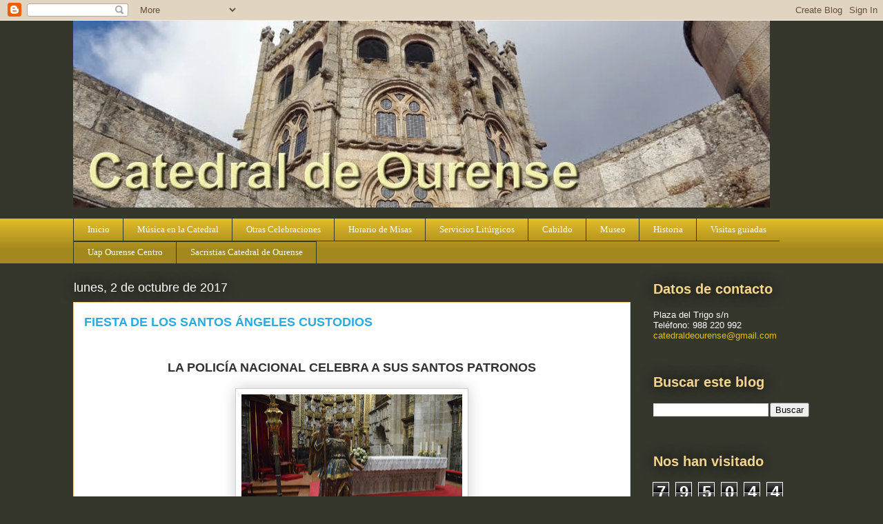

--- FILE ---
content_type: text/html; charset=UTF-8
request_url: https://catedralourense.blogspot.com/2017/10/fiesta-de-los-santos-angeles-custodios.html
body_size: 18173
content:
<!DOCTYPE html>
<html class='v2' dir='ltr' lang='es'>
<head>
<link href='https://www.blogger.com/static/v1/widgets/335934321-css_bundle_v2.css' rel='stylesheet' type='text/css'/>
<meta content='width=1100' name='viewport'/>
<meta content='text/html; charset=UTF-8' http-equiv='Content-Type'/>
<meta content='blogger' name='generator'/>
<link href='https://catedralourense.blogspot.com/favicon.ico' rel='icon' type='image/x-icon'/>
<link href='https://catedralourense.blogspot.com/2017/10/fiesta-de-los-santos-angeles-custodios.html' rel='canonical'/>
<link rel="alternate" type="application/atom+xml" title="CATEDRAL DE OURENSE - Atom" href="https://catedralourense.blogspot.com/feeds/posts/default" />
<link rel="alternate" type="application/rss+xml" title="CATEDRAL DE OURENSE - RSS" href="https://catedralourense.blogspot.com/feeds/posts/default?alt=rss" />
<link rel="service.post" type="application/atom+xml" title="CATEDRAL DE OURENSE - Atom" href="https://www.blogger.com/feeds/8145200032660961756/posts/default" />

<link rel="alternate" type="application/atom+xml" title="CATEDRAL DE OURENSE - Atom" href="https://catedralourense.blogspot.com/feeds/4500914633466656948/comments/default" />
<!--Can't find substitution for tag [blog.ieCssRetrofitLinks]-->
<link href='https://blogger.googleusercontent.com/img/b/R29vZ2xl/AVvXsEhFJpUA_io-9cGYF7tTEXKtU2X1etmNR3lCk1o-QxkPVpQCHHkktFu9xMgA1w4W34w3UBNntM1is-E4uRNbquuzGkdVO-jFmGqCnZkkTzc0h5m-PXNpoHPr6a4INt1c9v2SDp46_t2O5S0/s320/DSC_0061.JPG' rel='image_src'/>
<meta content='https://catedralourense.blogspot.com/2017/10/fiesta-de-los-santos-angeles-custodios.html' property='og:url'/>
<meta content='FIESTA DE LOS SANTOS ÁNGELES CUSTODIOS' property='og:title'/>
<meta content='  LA POLICÍA NACIONAL CELEBRA A SUS SANTOS PATRONOS                                    Dios providente se digna “enviar para nuestra custodi...' property='og:description'/>
<meta content='https://blogger.googleusercontent.com/img/b/R29vZ2xl/AVvXsEhFJpUA_io-9cGYF7tTEXKtU2X1etmNR3lCk1o-QxkPVpQCHHkktFu9xMgA1w4W34w3UBNntM1is-E4uRNbquuzGkdVO-jFmGqCnZkkTzc0h5m-PXNpoHPr6a4INt1c9v2SDp46_t2O5S0/w1200-h630-p-k-no-nu/DSC_0061.JPG' property='og:image'/>
<title>CATEDRAL DE OURENSE: FIESTA DE LOS SANTOS ÁNGELES CUSTODIOS</title>
<style id='page-skin-1' type='text/css'><!--
/*
-----------------------------------------------
Blogger Template Style
Name:     Awesome Inc.
Designer: Tina Chen
URL:      tinachen.org
----------------------------------------------- */
/* Content
----------------------------------------------- */
body {
font: normal normal 13px Arial, Tahoma, Helvetica, FreeSans, sans-serif;
color: #333333;
background: #35372d none no-repeat scroll center center;
}
html body .content-outer {
min-width: 0;
max-width: 100%;
width: 100%;
}
a:link {
text-decoration: none;
color: #e1bb28;
}
a:visited {
text-decoration: none;
color: #826b00;
}
a:hover {
text-decoration: underline;
color: #e1bb28;
}
.body-fauxcolumn-outer .cap-top {
position: absolute;
z-index: 1;
height: 276px;
width: 100%;
background: transparent none repeat-x scroll top left;
_background-image: none;
}
/* Columns
----------------------------------------------- */
.content-inner {
padding: 0;
}
.header-inner .section {
margin: 0 16px;
}
.tabs-inner .section {
margin: 0 16px;
}
.main-inner {
padding-top: 55px;
}
.main-inner .column-center-inner,
.main-inner .column-left-inner,
.main-inner .column-right-inner {
padding: 0 5px;
}
*+html body .main-inner .column-center-inner {
margin-top: -55px;
}
#layout .main-inner .column-center-inner {
margin-top: 0;
}
/* Header
----------------------------------------------- */
.header-outer {
margin: 0 0 15px 0;
background: transparent none repeat scroll 0 0;
}
.Header h1 {
font: normal normal 60px Verdana, Geneva, sans-serif;
color: #f5d48c;
text-shadow: 0 0 20px #000000;
}
.Header h1 a {
color: #f5d48c;
}
.Header .description {
font: normal normal 18px Arial, Tahoma, Helvetica, FreeSans, sans-serif;
color: #ffffff;
}
.header-inner .Header .titlewrapper,
.header-inner .Header .descriptionwrapper {
padding-left: 0;
padding-right: 0;
margin-bottom: 0;
}
.header-inner .Header .titlewrapper {
padding-top: 22px;
}
/* Tabs
----------------------------------------------- */
.tabs-outer {
overflow: hidden;
position: relative;
background: #e1bb28 url(//www.blogblog.com/1kt/awesomeinc/tabs_gradient_light.png) repeat scroll 0 0;
}
#layout .tabs-outer {
overflow: visible;
}
.tabs-cap-top, .tabs-cap-bottom {
position: absolute;
width: 100%;
border-top: 1px solid #35372d;
}
.tabs-cap-bottom {
bottom: 0;
}
.tabs-inner .widget li a {
display: inline-block;
margin: 0;
padding: .6em 1.5em;
font: normal normal 13px Georgia, Utopia, 'Palatino Linotype', Palatino, serif;
color: #ffffff;
border-top: 1px solid #35372d;
border-bottom: 1px solid #35372d;
border-left: 1px solid #35372d;
height: 16px;
line-height: 16px;
}
.tabs-inner .widget li:last-child a {
border-right: 1px solid #35372d;
}
.tabs-inner .widget li.selected a, .tabs-inner .widget li a:hover {
background: #9c8100 url(//www.blogblog.com/1kt/awesomeinc/tabs_gradient_light.png) repeat-x scroll 0 -100px;
color: #ffffff;
}
/* Headings
----------------------------------------------- */
h2 {
font: normal bold 20px Arial, Tahoma, Helvetica, FreeSans, sans-serif;
color: #f5d48c;
}
/* Widgets
----------------------------------------------- */
.main-inner .section {
margin: 0 27px;
padding: 0;
}
.main-inner .column-left-outer,
.main-inner .column-right-outer {
margin-top: -3.3em;
}
#layout .main-inner .column-left-outer,
#layout .main-inner .column-right-outer {
margin-top: 0;
}
.main-inner .column-left-inner,
.main-inner .column-right-inner {
background: transparent none repeat 0 0;
-moz-box-shadow: 0 0 0 rgba(0, 0, 0, .2);
-webkit-box-shadow: 0 0 0 rgba(0, 0, 0, .2);
-goog-ms-box-shadow: 0 0 0 rgba(0, 0, 0, .2);
box-shadow: 0 0 0 rgba(0, 0, 0, .2);
-moz-border-radius: 0;
-webkit-border-radius: 0;
-goog-ms-border-radius: 0;
border-radius: 0;
}
#layout .main-inner .column-left-inner,
#layout .main-inner .column-right-inner {
margin-top: 0;
}
.sidebar .widget {
font: normal normal 13px Arial, Tahoma, Helvetica, FreeSans, sans-serif;
color: #ffffff;
}
.sidebar .widget a:link {
color: #e1bb28;
}
.sidebar .widget a:visited {
color: #826b00;
}
.sidebar .widget a:hover {
color: #e1bb28;
}
.sidebar .widget h2 {
text-shadow: 0 0 20px #000000;
}
.main-inner .widget {
background-color: transparent;
border: 1px solid transparent;
padding: 0 0 15px;
margin: 20px -16px;
-moz-box-shadow: 0 0 0 rgba(0, 0, 0, .2);
-webkit-box-shadow: 0 0 0 rgba(0, 0, 0, .2);
-goog-ms-box-shadow: 0 0 0 rgba(0, 0, 0, .2);
box-shadow: 0 0 0 rgba(0, 0, 0, .2);
-moz-border-radius: 0;
-webkit-border-radius: 0;
-goog-ms-border-radius: 0;
border-radius: 0;
}
.main-inner .widget h2 {
margin: 0 -0;
padding: .6em 0 .5em;
border-bottom: 1px solid transparent;
}
.footer-inner .widget h2 {
padding: 0 0 .4em;
border-bottom: 1px solid transparent;
}
.main-inner .widget h2 + div, .footer-inner .widget h2 + div {
border-top: 0 solid transparent;
padding-top: 8px;
}
.main-inner .widget .widget-content {
margin: 0 -0;
padding: 7px 0 0;
}
.main-inner .widget ul, .main-inner .widget #ArchiveList ul.flat {
margin: -8px -15px 0;
padding: 0;
list-style: none;
}
.main-inner .widget #ArchiveList {
margin: -8px 0 0;
}
.main-inner .widget ul li, .main-inner .widget #ArchiveList ul.flat li {
padding: .5em 15px;
text-indent: 0;
color: #ffffff;
border-top: 0 solid transparent;
border-bottom: 1px solid transparent;
}
.main-inner .widget #ArchiveList ul li {
padding-top: .25em;
padding-bottom: .25em;
}
.main-inner .widget ul li:first-child, .main-inner .widget #ArchiveList ul.flat li:first-child {
border-top: none;
}
.main-inner .widget ul li:last-child, .main-inner .widget #ArchiveList ul.flat li:last-child {
border-bottom: none;
}
.post-body {
position: relative;
}
.main-inner .widget .post-body ul {
padding: 0 2.5em;
margin: .5em 0;
list-style: disc;
}
.main-inner .widget .post-body ul li {
padding: 0.25em 0;
margin-bottom: .25em;
color: #333333;
border: none;
}
.footer-inner .widget ul {
padding: 0;
list-style: none;
}
.widget .zippy {
color: #ffffff;
}
/* Posts
----------------------------------------------- */
body .main-inner .Blog {
padding: 0;
margin-bottom: 1em;
background-color: transparent;
border: none;
-moz-box-shadow: 0 0 0 rgba(0, 0, 0, 0);
-webkit-box-shadow: 0 0 0 rgba(0, 0, 0, 0);
-goog-ms-box-shadow: 0 0 0 rgba(0, 0, 0, 0);
box-shadow: 0 0 0 rgba(0, 0, 0, 0);
}
.main-inner .section:last-child .Blog:last-child {
padding: 0;
margin-bottom: 1em;
}
.main-inner .widget h2.date-header {
margin: 0 -15px 1px;
padding: 0 0 0 0;
font: normal normal 18px Arial, Tahoma, Helvetica, FreeSans, sans-serif;
color: #ffffff;
background: transparent none no-repeat fixed center center;
border-top: 0 solid #fff2cc;
border-bottom: 1px solid transparent;
-moz-border-radius-topleft: 0;
-moz-border-radius-topright: 0;
-webkit-border-top-left-radius: 0;
-webkit-border-top-right-radius: 0;
border-top-left-radius: 0;
border-top-right-radius: 0;
position: absolute;
bottom: 100%;
left: 0;
text-shadow: 0 0 20px #000000;
}
.main-inner .widget h2.date-header span {
font: normal normal 18px Arial, Tahoma, Helvetica, FreeSans, sans-serif;
display: block;
padding: .5em 15px;
border-left: 0 solid #fff2cc;
border-right: 0 solid #fff2cc;
}
.date-outer {
position: relative;
margin: 55px 0 20px;
padding: 0 15px;
background-color: #ffffff;
border: 1px solid #f5d48c;
-moz-box-shadow: 0 0 0 rgba(0, 0, 0, .2);
-webkit-box-shadow: 0 0 0 rgba(0, 0, 0, .2);
-goog-ms-box-shadow: 0 0 0 rgba(0, 0, 0, .2);
box-shadow: 0 0 0 rgba(0, 0, 0, .2);
-moz-border-radius: 0;
-webkit-border-radius: 0;
-goog-ms-border-radius: 0;
border-radius: 0;
}
.date-outer:first-child {
margin-top: 0;
}
.date-outer:last-child {
margin-bottom: 0;
-moz-border-radius-bottomleft: 0;
-moz-border-radius-bottomright: 0;
-webkit-border-bottom-left-radius: 0;
-webkit-border-bottom-right-radius: 0;
-goog-ms-border-bottom-left-radius: 0;
-goog-ms-border-bottom-right-radius: 0;
border-bottom-left-radius: 0;
border-bottom-right-radius: 0;
}
.date-posts {
margin: 0 -0;
padding: 0 0;
clear: both;
}
.post-outer, .inline-ad {
border-top: 1px solid #8ce1f5;
margin: 0 -0;
padding: 15px 0;
}
.post-outer {
padding-bottom: 10px;
}
.post-outer:first-child {
padding-top: 10px;
border-top: none;
}
.post-outer:last-child, .inline-ad:last-child {
border-bottom: none;
}
.post-body {
position: relative;
}
.post-body img {
padding: 8px;
background: #ffffff;
border: 1px solid #cccccc;
-moz-box-shadow: 0 0 20px rgba(0, 0, 0, .2);
-webkit-box-shadow: 0 0 20px rgba(0, 0, 0, .2);
box-shadow: 0 0 20px rgba(0, 0, 0, .2);
-moz-border-radius: 0;
-webkit-border-radius: 0;
border-radius: 0;
}
h3.post-title, h4 {
font: normal bold 18px Arial, Tahoma, Helvetica, FreeSans, sans-serif;
color: #29aae1;
}
h3.post-title a {
font: normal bold 18px Arial, Tahoma, Helvetica, FreeSans, sans-serif;
color: #29aae1;
}
h3.post-title a:hover {
color: #e1bb28;
text-decoration: underline;
}
.post-header {
margin: 0 0 1em;
}
.post-body {
line-height: 1.4;
}
.post-outer h2 {
color: #333333;
}
.post-footer {
margin: 1.5em 0 0;
}
#blog-pager {
padding: 15px;
font-size: 120%;
background-color: transparent;
border: 1px solid transparent;
-moz-box-shadow: 0 0 0 rgba(0, 0, 0, .2);
-webkit-box-shadow: 0 0 0 rgba(0, 0, 0, .2);
-goog-ms-box-shadow: 0 0 0 rgba(0, 0, 0, .2);
box-shadow: 0 0 0 rgba(0, 0, 0, .2);
-moz-border-radius: 0;
-webkit-border-radius: 0;
-goog-ms-border-radius: 0;
border-radius: 0;
-moz-border-radius-topleft: 0;
-moz-border-radius-topright: 0;
-webkit-border-top-left-radius: 0;
-webkit-border-top-right-radius: 0;
-goog-ms-border-top-left-radius: 0;
-goog-ms-border-top-right-radius: 0;
border-top-left-radius: 0;
border-top-right-radius-topright: 0;
margin-top: 0;
}
.blog-feeds, .post-feeds {
margin: 1em 0;
text-align: center;
color: #ffffff;
}
.blog-feeds a, .post-feeds a {
color: #29aae1;
}
.blog-feeds a:visited, .post-feeds a:visited {
color: #015782;
}
.blog-feeds a:hover, .post-feeds a:hover {
color: #29aae1;
}
.post-outer .comments {
margin-top: 2em;
}
/* Comments
----------------------------------------------- */
.comments .comments-content .icon.blog-author {
background-repeat: no-repeat;
background-image: url([data-uri]);
}
.comments .comments-content .loadmore a {
border-top: 1px solid #35372d;
border-bottom: 1px solid #35372d;
}
.comments .continue {
border-top: 2px solid #35372d;
}
/* Footer
----------------------------------------------- */
.footer-outer {
margin: -0 0 -1px;
padding: 0 0 0;
color: #ffffff;
overflow: hidden;
}
.footer-fauxborder-left {
border-top: 1px solid transparent;
background: transparent none repeat scroll 0 0;
-moz-box-shadow: 0 0 0 rgba(0, 0, 0, .2);
-webkit-box-shadow: 0 0 0 rgba(0, 0, 0, .2);
-goog-ms-box-shadow: 0 0 0 rgba(0, 0, 0, .2);
box-shadow: 0 0 0 rgba(0, 0, 0, .2);
margin: 0 -0;
}
/* Mobile
----------------------------------------------- */
body.mobile {
background-size: auto;
}
.mobile .body-fauxcolumn-outer {
background: transparent none repeat scroll top left;
}
*+html body.mobile .main-inner .column-center-inner {
margin-top: 0;
}
.mobile .main-inner .widget {
padding: 0 0 15px;
}
.mobile .main-inner .widget h2 + div,
.mobile .footer-inner .widget h2 + div {
border-top: none;
padding-top: 0;
}
.mobile .footer-inner .widget h2 {
padding: 0.5em 0;
border-bottom: none;
}
.mobile .main-inner .widget .widget-content {
margin: 0;
padding: 7px 0 0;
}
.mobile .main-inner .widget ul,
.mobile .main-inner .widget #ArchiveList ul.flat {
margin: 0 -15px 0;
}
.mobile .main-inner .widget h2.date-header {
left: 0;
}
.mobile .date-header span {
padding: 0.4em 0;
}
.mobile .date-outer:first-child {
margin-bottom: 0;
border: 1px solid #f5d48c;
-moz-border-radius-topleft: 0;
-moz-border-radius-topright: 0;
-webkit-border-top-left-radius: 0;
-webkit-border-top-right-radius: 0;
-goog-ms-border-top-left-radius: 0;
-goog-ms-border-top-right-radius: 0;
border-top-left-radius: 0;
border-top-right-radius: 0;
}
.mobile .date-outer {
border-color: #f5d48c;
border-width: 0 1px 1px;
}
.mobile .date-outer:last-child {
margin-bottom: 0;
}
.mobile .main-inner {
padding: 0;
}
.mobile .header-inner .section {
margin: 0;
}
.mobile .post-outer, .mobile .inline-ad {
padding: 5px 0;
}
.mobile .tabs-inner .section {
margin: 0 10px;
}
.mobile .main-inner .widget h2 {
margin: 0;
padding: 0;
}
.mobile .main-inner .widget h2.date-header span {
padding: 0;
}
.mobile .main-inner .widget .widget-content {
margin: 0;
padding: 7px 0 0;
}
.mobile #blog-pager {
border: 1px solid transparent;
background: transparent none repeat scroll 0 0;
}
.mobile .main-inner .column-left-inner,
.mobile .main-inner .column-right-inner {
background: transparent none repeat 0 0;
-moz-box-shadow: none;
-webkit-box-shadow: none;
-goog-ms-box-shadow: none;
box-shadow: none;
}
.mobile .date-posts {
margin: 0;
padding: 0;
}
.mobile .footer-fauxborder-left {
margin: 0;
border-top: inherit;
}
.mobile .main-inner .section:last-child .Blog:last-child {
margin-bottom: 0;
}
.mobile-index-contents {
color: #333333;
}
.mobile .mobile-link-button {
background: #e1bb28 url(//www.blogblog.com/1kt/awesomeinc/tabs_gradient_light.png) repeat scroll 0 0;
}
.mobile-link-button a:link, .mobile-link-button a:visited {
color: #ffffff;
}
.mobile .tabs-inner .PageList .widget-content {
background: transparent;
border-top: 1px solid;
border-color: #35372d;
color: #ffffff;
}
.mobile .tabs-inner .PageList .widget-content .pagelist-arrow {
border-left: 1px solid #35372d;
}

--></style>
<style id='template-skin-1' type='text/css'><!--
body {
min-width: 1100px;
}
.content-outer, .content-fauxcolumn-outer, .region-inner {
min-width: 1100px;
max-width: 1100px;
_width: 1100px;
}
.main-inner .columns {
padding-left: 0px;
padding-right: 260px;
}
.main-inner .fauxcolumn-center-outer {
left: 0px;
right: 260px;
/* IE6 does not respect left and right together */
_width: expression(this.parentNode.offsetWidth -
parseInt("0px") -
parseInt("260px") + 'px');
}
.main-inner .fauxcolumn-left-outer {
width: 0px;
}
.main-inner .fauxcolumn-right-outer {
width: 260px;
}
.main-inner .column-left-outer {
width: 0px;
right: 100%;
margin-left: -0px;
}
.main-inner .column-right-outer {
width: 260px;
margin-right: -260px;
}
#layout {
min-width: 0;
}
#layout .content-outer {
min-width: 0;
width: 800px;
}
#layout .region-inner {
min-width: 0;
width: auto;
}
body#layout div.add_widget {
padding: 8px;
}
body#layout div.add_widget a {
margin-left: 32px;
}
--></style>
<link href='https://www.blogger.com/dyn-css/authorization.css?targetBlogID=8145200032660961756&amp;zx=df33f367-12d2-40f5-ab77-3511ea55f2c3' media='none' onload='if(media!=&#39;all&#39;)media=&#39;all&#39;' rel='stylesheet'/><noscript><link href='https://www.blogger.com/dyn-css/authorization.css?targetBlogID=8145200032660961756&amp;zx=df33f367-12d2-40f5-ab77-3511ea55f2c3' rel='stylesheet'/></noscript>
<meta name='google-adsense-platform-account' content='ca-host-pub-1556223355139109'/>
<meta name='google-adsense-platform-domain' content='blogspot.com'/>

</head>
<body class='loading variant-icy'>
<div class='navbar section' id='navbar' name='Barra de navegación'><div class='widget Navbar' data-version='1' id='Navbar1'><script type="text/javascript">
    function setAttributeOnload(object, attribute, val) {
      if(window.addEventListener) {
        window.addEventListener('load',
          function(){ object[attribute] = val; }, false);
      } else {
        window.attachEvent('onload', function(){ object[attribute] = val; });
      }
    }
  </script>
<div id="navbar-iframe-container"></div>
<script type="text/javascript" src="https://apis.google.com/js/platform.js"></script>
<script type="text/javascript">
      gapi.load("gapi.iframes:gapi.iframes.style.bubble", function() {
        if (gapi.iframes && gapi.iframes.getContext) {
          gapi.iframes.getContext().openChild({
              url: 'https://www.blogger.com/navbar/8145200032660961756?po\x3d4500914633466656948\x26origin\x3dhttps://catedralourense.blogspot.com',
              where: document.getElementById("navbar-iframe-container"),
              id: "navbar-iframe"
          });
        }
      });
    </script><script type="text/javascript">
(function() {
var script = document.createElement('script');
script.type = 'text/javascript';
script.src = '//pagead2.googlesyndication.com/pagead/js/google_top_exp.js';
var head = document.getElementsByTagName('head')[0];
if (head) {
head.appendChild(script);
}})();
</script>
</div></div>
<div class='body-fauxcolumns'>
<div class='fauxcolumn-outer body-fauxcolumn-outer'>
<div class='cap-top'>
<div class='cap-left'></div>
<div class='cap-right'></div>
</div>
<div class='fauxborder-left'>
<div class='fauxborder-right'></div>
<div class='fauxcolumn-inner'>
</div>
</div>
<div class='cap-bottom'>
<div class='cap-left'></div>
<div class='cap-right'></div>
</div>
</div>
</div>
<div class='content'>
<div class='content-fauxcolumns'>
<div class='fauxcolumn-outer content-fauxcolumn-outer'>
<div class='cap-top'>
<div class='cap-left'></div>
<div class='cap-right'></div>
</div>
<div class='fauxborder-left'>
<div class='fauxborder-right'></div>
<div class='fauxcolumn-inner'>
</div>
</div>
<div class='cap-bottom'>
<div class='cap-left'></div>
<div class='cap-right'></div>
</div>
</div>
</div>
<div class='content-outer'>
<div class='content-cap-top cap-top'>
<div class='cap-left'></div>
<div class='cap-right'></div>
</div>
<div class='fauxborder-left content-fauxborder-left'>
<div class='fauxborder-right content-fauxborder-right'></div>
<div class='content-inner'>
<header>
<div class='header-outer'>
<div class='header-cap-top cap-top'>
<div class='cap-left'></div>
<div class='cap-right'></div>
</div>
<div class='fauxborder-left header-fauxborder-left'>
<div class='fauxborder-right header-fauxborder-right'></div>
<div class='region-inner header-inner'>
<div class='header section' id='header' name='Cabecera'><div class='widget Header' data-version='1' id='Header1'>
<div id='header-inner'>
<a href='https://catedralourense.blogspot.com/' style='display: block'>
<img alt='CATEDRAL DE OURENSE' height='271px; ' id='Header1_headerimg' src='https://blogger.googleusercontent.com/img/b/R29vZ2xl/AVvXsEisGp5xv9_W-8nmcgTMwwL-C_vnqe9RnmKNgaSVKMpuvzPIkOCJlY8_8AEqh8Opecn9AEW9vyqpwLS78NdemYx8s4ygyi6OTDyNkuvsygL5g5aZBL2mXu-8HcA7ZhvEB5at17JePewAt2BM/s1600/imagen+cabecera+blog_.jpg' style='display: block' width='1010px; '/>
</a>
</div>
</div></div>
</div>
</div>
<div class='header-cap-bottom cap-bottom'>
<div class='cap-left'></div>
<div class='cap-right'></div>
</div>
</div>
</header>
<div class='tabs-outer'>
<div class='tabs-cap-top cap-top'>
<div class='cap-left'></div>
<div class='cap-right'></div>
</div>
<div class='fauxborder-left tabs-fauxborder-left'>
<div class='fauxborder-right tabs-fauxborder-right'></div>
<div class='region-inner tabs-inner'>
<div class='tabs section' id='crosscol' name='Multicolumnas'><div class='widget PageList' data-version='1' id='PageList1'>
<h2>Visitas Guiadas</h2>
<div class='widget-content'>
<ul>
<li>
<a href='http://catedralourense.blogspot.com/'>Inicio</a>
</li>
<li>
<a href='http://catedralourense.blogspot.com/p/musica.html'>Música en la Catedral</a>
</li>
<li>
<a href='http://catedralourense.blogspot.com/p/celebraciones-extraordianrias.html'>Otras Celebraciones</a>
</li>
<li>
<a href='http://catedralourense.blogspot.com/p/horarios.html'>Horario de Misas</a>
</li>
<li>
<a href='http://catedralourense.blogspot.com/p/servicios.html'>Servicios Litúrgicos </a>
</li>
<li>
<a href='http://catedralourense.blogspot.com/p/cabildo.html'>Cabildo</a>
</li>
<li>
<a href='http://catedralourense.blogspot.com/p/museo.html'>Museo</a>
</li>
<li>
<a href='http://catedralourense.blogspot.com/p/historia.html'>Historia</a>
</li>
<li>
<a href='http://catedralourense.blogspot.com/p/visitas-guiadas.html'>Visitas guiadas</a>
</li>
<li>
<a href='https://catedralourense.blogspot.com/p/uap-ourense-centro.html'>Uap  Ourense Centro</a>
</li>
<li>
<a href='https://catedralourense.blogspot.com/p/sacristias-catedral-de-ourense.html'>Sacristías Catedral de Ourense</a>
</li>
</ul>
<div class='clear'></div>
</div>
</div></div>
<div class='tabs no-items section' id='crosscol-overflow' name='Cross-Column 2'></div>
</div>
</div>
<div class='tabs-cap-bottom cap-bottom'>
<div class='cap-left'></div>
<div class='cap-right'></div>
</div>
</div>
<div class='main-outer'>
<div class='main-cap-top cap-top'>
<div class='cap-left'></div>
<div class='cap-right'></div>
</div>
<div class='fauxborder-left main-fauxborder-left'>
<div class='fauxborder-right main-fauxborder-right'></div>
<div class='region-inner main-inner'>
<div class='columns fauxcolumns'>
<div class='fauxcolumn-outer fauxcolumn-center-outer'>
<div class='cap-top'>
<div class='cap-left'></div>
<div class='cap-right'></div>
</div>
<div class='fauxborder-left'>
<div class='fauxborder-right'></div>
<div class='fauxcolumn-inner'>
</div>
</div>
<div class='cap-bottom'>
<div class='cap-left'></div>
<div class='cap-right'></div>
</div>
</div>
<div class='fauxcolumn-outer fauxcolumn-left-outer'>
<div class='cap-top'>
<div class='cap-left'></div>
<div class='cap-right'></div>
</div>
<div class='fauxborder-left'>
<div class='fauxborder-right'></div>
<div class='fauxcolumn-inner'>
</div>
</div>
<div class='cap-bottom'>
<div class='cap-left'></div>
<div class='cap-right'></div>
</div>
</div>
<div class='fauxcolumn-outer fauxcolumn-right-outer'>
<div class='cap-top'>
<div class='cap-left'></div>
<div class='cap-right'></div>
</div>
<div class='fauxborder-left'>
<div class='fauxborder-right'></div>
<div class='fauxcolumn-inner'>
</div>
</div>
<div class='cap-bottom'>
<div class='cap-left'></div>
<div class='cap-right'></div>
</div>
</div>
<!-- corrects IE6 width calculation -->
<div class='columns-inner'>
<div class='column-center-outer'>
<div class='column-center-inner'>
<div class='main section' id='main' name='Principal'><div class='widget Blog' data-version='1' id='Blog1'>
<div class='blog-posts hfeed'>

          <div class="date-outer">
        
<h2 class='date-header'><span>lunes, 2 de octubre de 2017</span></h2>

          <div class="date-posts">
        
<div class='post-outer'>
<div class='post hentry' itemprop='blogPost' itemscope='itemscope' itemtype='http://schema.org/BlogPosting'>
<meta content='https://blogger.googleusercontent.com/img/b/R29vZ2xl/AVvXsEhFJpUA_io-9cGYF7tTEXKtU2X1etmNR3lCk1o-QxkPVpQCHHkktFu9xMgA1w4W34w3UBNntM1is-E4uRNbquuzGkdVO-jFmGqCnZkkTzc0h5m-PXNpoHPr6a4INt1c9v2SDp46_t2O5S0/s320/DSC_0061.JPG' itemprop='image_url'/>
<meta content='8145200032660961756' itemprop='blogId'/>
<meta content='4500914633466656948' itemprop='postId'/>
<a name='4500914633466656948'></a>
<h3 class='post-title entry-title' itemprop='name'>
FIESTA DE LOS SANTOS ÁNGELES CUSTODIOS
</h3>
<div class='post-header'>
<div class='post-header-line-1'></div>
</div>
<div class='post-body entry-content' id='post-body-4500914633466656948' itemprop='description articleBody'>
<br />
<h2 style="text-align: center;">
<b><span style="line-height: 107%;"><span style="font-size: large;">LA POLICÍA NACIONAL
CELEBRA A SUS SANTOS PATRONOS</span></span></b></h2>
<div align="center" class="MsoNormal" style="text-align: center;">
<div class="separator" style="clear: both; text-align: center;">
<a href="https://blogger.googleusercontent.com/img/b/R29vZ2xl/AVvXsEhFJpUA_io-9cGYF7tTEXKtU2X1etmNR3lCk1o-QxkPVpQCHHkktFu9xMgA1w4W34w3UBNntM1is-E4uRNbquuzGkdVO-jFmGqCnZkkTzc0h5m-PXNpoHPr6a4INt1c9v2SDp46_t2O5S0/s1600/DSC_0061.JPG" imageanchor="1" style="margin-left: 1em; margin-right: 1em;"><img border="0" data-original-height="1064" data-original-width="1600" height="212" src="https://blogger.googleusercontent.com/img/b/R29vZ2xl/AVvXsEhFJpUA_io-9cGYF7tTEXKtU2X1etmNR3lCk1o-QxkPVpQCHHkktFu9xMgA1w4W34w3UBNntM1is-E4uRNbquuzGkdVO-jFmGqCnZkkTzc0h5m-PXNpoHPr6a4INt1c9v2SDp46_t2O5S0/s320/DSC_0061.JPG" width="320" /></a></div>
<b><span style="font-size: 14.0pt; line-height: 107%;"><br /></span></b>
<b><span style="font-size: 14.0pt; line-height: 107%;"><br /></span></b>
<b><span style="font-size: 14.0pt; line-height: 107%;"><br /></span></b>
<div class="separator" style="clear: both; text-align: center;">
<a href="https://blogger.googleusercontent.com/img/b/R29vZ2xl/AVvXsEiIcRnupRJ5Ou6a1gpdnv6jGT_zRE8io11VbizXx4ffb6nipcwVa7UulhOMKbN9UM8NhaSxf1ttzABWaRaPZ4IzYEerlBZ2yzVeo4o8FugUECkYIUugMfJqLV3cC6weNz-VWLs5hBI6oas/s1600/DSC_0070.JPG" imageanchor="1" style="clear: right; float: right; margin-bottom: 1em; margin-left: 1em;"><img border="0" data-original-height="1064" data-original-width="1600" height="212" src="https://blogger.googleusercontent.com/img/b/R29vZ2xl/AVvXsEiIcRnupRJ5Ou6a1gpdnv6jGT_zRE8io11VbizXx4ffb6nipcwVa7UulhOMKbN9UM8NhaSxf1ttzABWaRaPZ4IzYEerlBZ2yzVeo4o8FugUECkYIUugMfJqLV3cC6weNz-VWLs5hBI6oas/s320/DSC_0070.JPG" width="320" /></a></div>
<b><span style="font-size: 14.0pt; line-height: 107%;"><br /></span></b>
<b><span style="font-size: 14.0pt; line-height: 107%;"><br /></span></b>
<div class="separator" style="clear: both; text-align: center;">
<a href="https://blogger.googleusercontent.com/img/b/R29vZ2xl/AVvXsEgKR4lzJtCQFM5zgF3p3fyQtYkXw2QQA8r1eAxVRubHO5F8BXUP-KO4SWfWDBvthma3TtXYCTAlSHdfaoWCYy2R-iRycav53RrjaXFiB2YN1GlMHb_qjxF-3yaaErWpN57im-5f7afSDsI/s1600/DSC_0084.JPG" imageanchor="1" style="clear: left; float: left; margin-bottom: 1em; margin-right: 1em;"><img border="0" data-original-height="1064" data-original-width="1600" height="212" src="https://blogger.googleusercontent.com/img/b/R29vZ2xl/AVvXsEgKR4lzJtCQFM5zgF3p3fyQtYkXw2QQA8r1eAxVRubHO5F8BXUP-KO4SWfWDBvthma3TtXYCTAlSHdfaoWCYy2R-iRycav53RrjaXFiB2YN1GlMHb_qjxF-3yaaErWpN57im-5f7afSDsI/s320/DSC_0084.JPG" width="320" /></a></div>
<b><span style="font-size: 14.0pt; line-height: 107%;"><br /></span></b>
<b><span style="font-size: 14.0pt; line-height: 107%;"><br /></span></b>
<div class="separator" style="clear: both; text-align: center;">
<a href="https://blogger.googleusercontent.com/img/b/R29vZ2xl/AVvXsEgTZLTgGY2hVhi5jagTH82J4iBjmTSSSl99ghQaCHpCaTzdcjxsBVvPJa0_yZlYhihWx4c6StLnDCOW1BVVN1N11hEImfFTu8mYxtE6QSrbjBW58555SLZu5mMzfcO6giU2JttodIYH5vs/s1600/DSC_0089.JPG" imageanchor="1" style="clear: right; float: right; margin-bottom: 1em; margin-left: 1em;"><img border="0" data-original-height="1064" data-original-width="1600" height="212" src="https://blogger.googleusercontent.com/img/b/R29vZ2xl/AVvXsEgTZLTgGY2hVhi5jagTH82J4iBjmTSSSl99ghQaCHpCaTzdcjxsBVvPJa0_yZlYhihWx4c6StLnDCOW1BVVN1N11hEImfFTu8mYxtE6QSrbjBW58555SLZu5mMzfcO6giU2JttodIYH5vs/s320/DSC_0089.JPG" width="320" /></a></div>
<b><span style="font-size: 14.0pt; line-height: 107%;"><br /></span></b></div>
<div align="center" class="MsoNormal" style="text-align: center;">
<div class="separator" style="clear: both; text-align: center;">
<a href="https://blogger.googleusercontent.com/img/b/R29vZ2xl/AVvXsEgAtypzOaNr8OAJgoqkany4bmiZqYxtSNHj_ssRpojsHsvBwzczgzMyezHQBycd3rxl6gry_lzYM0acpJnqFx13KHPpINfE8Zrv5RISvYEmaQY6lOhV2x6eFRa6AwI5GMh2c_iAS1gL3t8/s1600/DSC_0091.JPG" imageanchor="1" style="clear: left; float: left; margin-bottom: 1em; margin-right: 1em;"><img border="0" data-original-height="1064" data-original-width="1600" height="212" src="https://blogger.googleusercontent.com/img/b/R29vZ2xl/AVvXsEgAtypzOaNr8OAJgoqkany4bmiZqYxtSNHj_ssRpojsHsvBwzczgzMyezHQBycd3rxl6gry_lzYM0acpJnqFx13KHPpINfE8Zrv5RISvYEmaQY6lOhV2x6eFRa6AwI5GMh2c_iAS1gL3t8/s320/DSC_0091.JPG" width="320" /></a></div>
<b><span style="font-size: 14.0pt; line-height: 107%;"><br /></span></b>
<b><span style="font-size: 14.0pt; line-height: 107%;"><br /></span></b></div>
<div class="MsoNormal" style="text-align: justify;">
<b><span style="font-size: 14.0pt; line-height: 107%;"><br /></span></b>
<b><span style="font-size: 14.0pt; line-height: 107%;"><br /></span></b>
<b><span style="font-size: 14.0pt; line-height: 107%;"><br /></span></b>
<b><span style="font-size: 14.0pt; line-height: 107%;"><br /></span></b>
<b><span style="font-size: 14.0pt; line-height: 107%;"><br /></span></b>
<b><span style="font-size: 14.0pt; line-height: 107%;"><br /></span></b>
<b><span style="font-size: 14.0pt; line-height: 107%;"><br /></span></b>
<b><span style="font-size: 14.0pt; line-height: 107%;"><br /></span></b>
<b><span style="font-size: 14.0pt; line-height: 107%;"><br /></span></b>
<b><span style="font-size: 14.0pt; line-height: 107%;"><br /></span></b>
<b><span style="font-size: 14.0pt; line-height: 107%;"><br /></span></b>
<b><span style="font-size: 14.0pt; line-height: 107%;">Dios providente se
digna &#8220;enviar para nuestra custodia a sus santos ángeles&#8221;&#183; La devoción a los
Santos Ángeles custodios o de la guarda se propagó en el s. XV, de una forma
muy especial al Arcángel San Miguel. Se trata de &#8220;vernos siempre defendidos por
su protección y gozar eternamente de su compañía&#8221;.</span></b><br />
<b><span style="font-size: 14.0pt; line-height: 107%;"><br /></span></b>
<div class="separator" style="clear: both; text-align: center;">
<a href="https://blogger.googleusercontent.com/img/b/R29vZ2xl/AVvXsEjml5gWTPa8EEWUKY-Qb30DX6OZ3f3MJusTy-octdlepwIZaIq9sFJgnDUk647DJ_3YiJpiXKzbe-OC8B-g-N5fpe3p1NqQqeUCbmU8_KAOEhUuB6QpDZvptUEL3jsOHUj3tqPOU7XT-9U/s1600/DSC_0095.JPG" imageanchor="1" style="clear: left; float: left; margin-bottom: 1em; margin-right: 1em;"><img border="0" data-original-height="1064" data-original-width="1600" height="212" src="https://blogger.googleusercontent.com/img/b/R29vZ2xl/AVvXsEjml5gWTPa8EEWUKY-Qb30DX6OZ3f3MJusTy-octdlepwIZaIq9sFJgnDUk647DJ_3YiJpiXKzbe-OC8B-g-N5fpe3p1NqQqeUCbmU8_KAOEhUuB6QpDZvptUEL3jsOHUj3tqPOU7XT-9U/s320/DSC_0095.JPG" width="320" /></a></div>
<b><span style="font-size: 14.0pt; line-height: 107%;"><br /></span></b>
<b><span style="font-size: 14.0pt; line-height: 107%;"><br /></span></b>
<div class="separator" style="clear: both; text-align: center;">
<a href="https://blogger.googleusercontent.com/img/b/R29vZ2xl/AVvXsEgJgnadPVsqnRKTRXDxT4GUv3z7Brr5rL4oz8qytJPovXWeol_aIuSuPK_Vg4Es7KG_3jxVFCv4xhM_GD2unJjvrSYI5KUmn2vP07pW-MkI0uPDn2zdpm74EFTaKtqyr7VWJJuhCf_CsF8/s1600/DSC_0101.JPG" imageanchor="1" style="clear: right; float: right; margin-bottom: 1em; margin-left: 1em;"><img border="0" data-original-height="1600" data-original-width="1064" height="320" src="https://blogger.googleusercontent.com/img/b/R29vZ2xl/AVvXsEgJgnadPVsqnRKTRXDxT4GUv3z7Brr5rL4oz8qytJPovXWeol_aIuSuPK_Vg4Es7KG_3jxVFCv4xhM_GD2unJjvrSYI5KUmn2vP07pW-MkI0uPDn2zdpm74EFTaKtqyr7VWJJuhCf_CsF8/s320/DSC_0101.JPG" width="212" /></a></div>
<b><span style="font-size: 14.0pt; line-height: 107%;"><br /></span></b>
<b><span style="font-size: 14.0pt; line-height: 107%;"><br /></span></b>
<b><span style="font-size: 14.0pt; line-height: 107%;"><br /></span></b>
<b><span style="font-size: 14.0pt; line-height: 107%;"><br /></span></b>
<b><span style="font-size: 14.0pt; line-height: 107%;"><br /></span></b>
<div class="separator" style="clear: both; text-align: center;">
<a href="https://blogger.googleusercontent.com/img/b/R29vZ2xl/AVvXsEj_5iiyVq0-fr-4UtB08an7ECzTxcK617fcEIEaex8ExSjW4Kt2GOOQzMszYl-r4da6_9SsjRosp4vx2nV-LNPAt14LFH6HDRSKnHI6RRLjjn5LRpWnUr2NicXYm9y0qumypI_lG_kcBIc/s1600/DSC_0094.JPG" imageanchor="1" style="clear: left; float: left; margin-bottom: 1em; margin-right: 1em;"><img border="0" data-original-height="1064" data-original-width="1600" height="212" src="https://blogger.googleusercontent.com/img/b/R29vZ2xl/AVvXsEj_5iiyVq0-fr-4UtB08an7ECzTxcK617fcEIEaex8ExSjW4Kt2GOOQzMszYl-r4da6_9SsjRosp4vx2nV-LNPAt14LFH6HDRSKnHI6RRLjjn5LRpWnUr2NicXYm9y0qumypI_lG_kcBIc/s320/DSC_0094.JPG" width="320" /></a></div>
<b><span style="font-size: 14.0pt; line-height: 107%;"><br /></span></b>
<div class="separator" style="clear: both; text-align: center;">
<a href="https://blogger.googleusercontent.com/img/b/R29vZ2xl/AVvXsEiSOIVVZd4vDqD4UTMOB8zXjEhyx9sN3_72eCjs24hc3f2pjKF15IK-0O_EAgXFyBeNKeYpGD9XSNo8jgpvi6IRaYYMMRkwPf8gHgU5UkhjKbm9L0lihjxzUspJG_k9YPrEBKCAPDYygB0/s1600/DSC_0081.JPG" imageanchor="1" style="clear: right; float: right; margin-bottom: 1em; margin-left: 1em;"><img border="0" data-original-height="1064" data-original-width="1600" height="212" src="https://blogger.googleusercontent.com/img/b/R29vZ2xl/AVvXsEiSOIVVZd4vDqD4UTMOB8zXjEhyx9sN3_72eCjs24hc3f2pjKF15IK-0O_EAgXFyBeNKeYpGD9XSNo8jgpvi6IRaYYMMRkwPf8gHgU5UkhjKbm9L0lihjxzUspJG_k9YPrEBKCAPDYygB0/s320/DSC_0081.JPG" width="320" /></a></div>
<b><span style="font-size: 14.0pt; line-height: 107%;"><br /></span></b>
<b><span style="font-size: 14.0pt; line-height: 107%;"><br /></span></b>
<b><span style="font-size: 14.0pt; line-height: 107%;"><br /></span></b>
<b><span style="font-size: 14.0pt; line-height: 107%;"><br /></span></b>
<b><span style="font-size: 14.0pt; line-height: 107%;"><br /></span></b>
<b><span style="font-size: 14.0pt; line-height: 107%;"><br /></span></b>
<b><span style="font-size: 14.0pt; line-height: 107%;"><br /></span></b>
<b><span style="font-size: 14.0pt; line-height: 107%;"><br /></span></b>
<b><span style="font-size: 14.0pt; line-height: 107%;"><br /></span></b>
<b><span style="font-size: 14.0pt; line-height: 107%;"><br /></span></b>
<b><span style="font-size: 14.0pt; line-height: 107%;"><br /></span></b>
<b><span style="font-size: 14.0pt; line-height: 107%;"><br /></span></b>
<b><span style="font-size: 14.0pt; line-height: 107%;"><br /></span></b>
<b><span style="font-size: 14.0pt; line-height: 107%;"><br /></span></b>
<b><span style="font-size: 14.0pt; line-height: 107%;"><br /></span></b>
<b><span style="font-size: 14.0pt; line-height: 107%;">Hoy la Policía Nacional
celebra a sus patronos, los Santos Ángeles Custodios, en la S. I. Catedral de
Ourense. &#161;Que en su servicio generoso y desinteresado a la sociedad se sientan
protegidos por tan valerosos intercesores celestiales!</span></b></div>
<div class="MsoNormal" style="text-align: justify;">
<b><span style="font-size: 14.0pt; line-height: 107%;"><br /></span></b></div>
<div class="MsoNormal" style="text-align: justify;">
<b><span style="font-size: 14.0pt; line-height: 107%;"><br /></span></b>
<b><span style="font-size: 14.0pt; line-height: 107%;"><br /></span></b>
<b><span style="font-size: 14.0pt; line-height: 107%;"><br /></span></b>
<b><span style="font-size: 14.0pt; line-height: 107%;"><br /></span></b>
<b><span style="font-size: 14.0pt; line-height: 107%;"><br /></span></b>
<b><span style="font-size: 14.0pt; line-height: 107%;"><br /></span></b>
<b><span style="font-size: 14.0pt; line-height: 107%;"><br /></span></b>
<b><span style="font-size: 14.0pt; line-height: 107%;"><br /></span></b>
<div class="separator" style="clear: both; text-align: center;">
<a href="https://blogger.googleusercontent.com/img/b/R29vZ2xl/AVvXsEgoYN0Qj1IqyEzqRvix_UkKRwE1GXFa4n1OHIn7W9X8Z70qdr2rIcctTZi8KiA_WWfmt0Q6hHSLHK6RloxSXLWgPCRSFaHrSkBxpDiG0iano8G2kBvsMnbPEU9h0XC-3egxuRXYWX2qZgo/s1600/DSC_0087.JPG" imageanchor="1" style="margin-left: 1em; margin-right: 1em;"><img border="0" data-original-height="1064" data-original-width="1600" height="212" src="https://blogger.googleusercontent.com/img/b/R29vZ2xl/AVvXsEgoYN0Qj1IqyEzqRvix_UkKRwE1GXFa4n1OHIn7W9X8Z70qdr2rIcctTZi8KiA_WWfmt0Q6hHSLHK6RloxSXLWgPCRSFaHrSkBxpDiG0iano8G2kBvsMnbPEU9h0XC-3egxuRXYWX2qZgo/s320/DSC_0087.JPG" width="320" /></a></div>
<b><span style="font-size: 14.0pt; line-height: 107%;"><br /></span></b></div>
<div class="MsoNormal" style="text-align: justify;">
</div>
<div class="MsoNormal" style="text-align: justify;">
<b><span style="color: #052852; font-family: &quot;times new roman&quot; , serif; font-size: 14.0pt; line-height: 107%;">Los Santos Arcángeles<i>: &#8220;Miguel,
ayúdanos en la lucha: cada uno sabe qué lucha tiene en su propia vida hoy.
Ayúdanos. Gabriel, tráenos noticias, tráenos la Buena Noticia de la salvación.
Rafael, tómanos de la mano y ayúdanos en el camino para no equivocarnos&#8221; (Papa
Francisco).<o:p></o:p></i></span></b><br />
<b><span style="color: #052852; font-family: &quot;times new roman&quot; , serif; font-size: 14.0pt; line-height: 107%;"><i><br /></i></span></b>
<b><span style="color: #052852; font-family: &quot;times new roman&quot; , serif; font-size: 14.0pt; line-height: 107%;"><i><br /></i></span></b>
<div class="separator" style="clear: both; text-align: center;">
<a href="https://blogger.googleusercontent.com/img/b/R29vZ2xl/AVvXsEgNld-JFOEwYiTjG2OLE8FFd5WG-EVbcKL_2XYEp4PkJNvlBQPv1u1Ex9IcQ3ZjcNd4kItS9sZJ30igR5XKhey4Wg1roubR2Gfc965MBQW5KB94AThueATfZUUJV4FsIwUYZg-c4WtNMN0/s1600/DSC_0075.JPG" imageanchor="1" style="clear: left; float: left; margin-bottom: 1em; margin-right: 1em;"><img border="0" data-original-height="1064" data-original-width="1600" height="212" src="https://blogger.googleusercontent.com/img/b/R29vZ2xl/AVvXsEgNld-JFOEwYiTjG2OLE8FFd5WG-EVbcKL_2XYEp4PkJNvlBQPv1u1Ex9IcQ3ZjcNd4kItS9sZJ30igR5XKhey4Wg1roubR2Gfc965MBQW5KB94AThueATfZUUJV4FsIwUYZg-c4WtNMN0/s320/DSC_0075.JPG" width="320" /></a></div>
<b><span style="color: #052852; font-family: &quot;times new roman&quot; , serif; font-size: 14.0pt; line-height: 107%;"><i><br /></i></span></b>
<b><span style="color: #052852; font-family: &quot;times new roman&quot; , serif; font-size: 14.0pt; line-height: 107%;"><i><br /></i></span></b>
<div class="separator" style="clear: both; text-align: center;">
<a href="https://blogger.googleusercontent.com/img/b/R29vZ2xl/AVvXsEiy5f99ye8dyw5bEEIyL49cXrJk5VPeLxJ9MaxKbkGf9KJNVstnm5JF0C8qOfh7je62yfTD13DHbK3hEnpJd7_VcaIKDok8uDGbUosxJ8Zhz1N35wtMW9AluIFhkDDpAjHdRx6IzlGHIzI/s1600/DSC_0092.JPG" imageanchor="1" style="clear: right; float: right; margin-bottom: 1em; margin-left: 1em;"><img border="0" data-original-height="1064" data-original-width="1600" height="212" src="https://blogger.googleusercontent.com/img/b/R29vZ2xl/AVvXsEiy5f99ye8dyw5bEEIyL49cXrJk5VPeLxJ9MaxKbkGf9KJNVstnm5JF0C8qOfh7je62yfTD13DHbK3hEnpJd7_VcaIKDok8uDGbUosxJ8Zhz1N35wtMW9AluIFhkDDpAjHdRx6IzlGHIzI/s320/DSC_0092.JPG" width="320" /></a></div>
<b><span style="color: #052852; font-family: &quot;times new roman&quot; , serif; font-size: 14.0pt; line-height: 107%;"><i><br /></i></span></b>
<b><span style="color: #052852; font-family: &quot;times new roman&quot; , serif; font-size: 14.0pt; line-height: 107%;"><i><br /></i></span></b>
<b><span style="color: #052852; font-family: &quot;times new roman&quot; , serif; font-size: 14.0pt; line-height: 107%;"><i><br /></i></span></b>
<b><span style="color: #052852; font-family: &quot;times new roman&quot; , serif; font-size: 14.0pt; line-height: 107%;"><i><br /></i></span></b>
<b><span style="color: #052852; font-family: &quot;times new roman&quot; , serif; font-size: 14.0pt; line-height: 107%;"><i><br /></i></span></b>
<b><span style="color: #052852; font-family: &quot;times new roman&quot; , serif; font-size: 14.0pt; line-height: 107%;"><i><br /></i></span></b>
<b><span style="color: #052852; font-family: &quot;times new roman&quot; , serif; font-size: 14.0pt; line-height: 107%;"><i><br /></i></span></b>
<b><span style="color: #052852; font-family: &quot;times new roman&quot; , serif; font-size: 14.0pt; line-height: 107%;"><i><br /></i></span></b>
<b><span style="color: #052852; font-family: &quot;times new roman&quot; , serif; font-size: 14.0pt; line-height: 107%;"><i><br /></i></span></b>
<b><span style="color: #052852; font-family: &quot;times new roman&quot; , serif; font-size: 14.0pt; line-height: 107%;"><i><br /></i></span></b>
<b><span style="color: #052852; font-family: &quot;times new roman&quot; , serif; font-size: 14.0pt; line-height: 107%;"><i><br /></i></span></b>
<b><span style="color: #052852; font-family: &quot;times new roman&quot; , serif; font-size: 14.0pt; line-height: 107%;"><i><br /></i></span></b>
<b><span style="color: #052852; font-family: &quot;times new roman&quot; , serif; font-size: 14.0pt; line-height: 107%;"><i><br /></i></span></b>
<b><span style="color: #052852; font-family: &quot;times new roman&quot; , serif; font-size: 14.0pt; line-height: 107%;"><i><br /></i></span></b>
<div class="separator" style="clear: both; text-align: center;">
<a href="https://blogger.googleusercontent.com/img/b/R29vZ2xl/AVvXsEi6l9MlE9MlZ-U123xk1lOPghdLu3f5KnaP1zj1yEaW6m-6bYkGMynOcoea_T9840tjo531f2AgdD0UFiN-0KRBt3IHjXn-CYWG45UQYVTOu8qQYZ8W4-cLVXbBdA1bly9sV-s6Zf0iUNU/s1600/DSC_0106.JPG" imageanchor="1" style="clear: left; float: left; margin-bottom: 1em; margin-right: 1em;"><img border="0" data-original-height="1064" data-original-width="1600" height="212" src="https://blogger.googleusercontent.com/img/b/R29vZ2xl/AVvXsEi6l9MlE9MlZ-U123xk1lOPghdLu3f5KnaP1zj1yEaW6m-6bYkGMynOcoea_T9840tjo531f2AgdD0UFiN-0KRBt3IHjXn-CYWG45UQYVTOu8qQYZ8W4-cLVXbBdA1bly9sV-s6Zf0iUNU/s320/DSC_0106.JPG" width="320" /></a></div>
<b><span style="color: #052852; font-family: &quot;times new roman&quot; , serif; font-size: 14.0pt; line-height: 107%;"><i><br /></i></span></b>
<b><span style="color: #052852; font-family: &quot;times new roman&quot; , serif; font-size: 14.0pt; line-height: 107%;"><i><br /></i></span></b>
<b><span style="color: #052852; font-family: &quot;times new roman&quot; , serif; font-size: 14.0pt; line-height: 107%;"><i><br /></i></span></b>
<div class="separator" style="clear: both; text-align: center;">
<a href="https://blogger.googleusercontent.com/img/b/R29vZ2xl/AVvXsEgI3WKqG858IPUwRN8MWO4Ahk885TFrQ_5EyrR-5gPyoRxJomJCVnwAlhvuMe_sR_LZP6XNXtaTWGwluN8CWUCJsx98h2lzn1pjhaajNPpbMqlyIAFE3C8YcuDKMCGJbO-vk2hqLF1Wtd4/s1600/DSC_0064.JPG" imageanchor="1" style="clear: right; float: right; margin-bottom: 1em; margin-left: 1em;"><img border="0" data-original-height="1600" data-original-width="1064" height="320" src="https://blogger.googleusercontent.com/img/b/R29vZ2xl/AVvXsEgI3WKqG858IPUwRN8MWO4Ahk885TFrQ_5EyrR-5gPyoRxJomJCVnwAlhvuMe_sR_LZP6XNXtaTWGwluN8CWUCJsx98h2lzn1pjhaajNPpbMqlyIAFE3C8YcuDKMCGJbO-vk2hqLF1Wtd4/s320/DSC_0064.JPG" width="212" /></a></div>
<b><span style="color: #052852; font-family: &quot;times new roman&quot; , serif; font-size: 14.0pt; line-height: 107%;"><i><br /></i></span></b>
<b><span style="color: #052852; font-family: &quot;times new roman&quot; , serif; font-size: 14.0pt; line-height: 107%;"><i><br /></i></span></b>
<b><span style="color: #052852; font-family: &quot;times new roman&quot; , serif; font-size: 14.0pt; line-height: 107%;"><i><br /></i></span></b>
<b><span style="color: #052852; font-family: &quot;times new roman&quot; , serif; font-size: 14.0pt; line-height: 107%;"><i><br /></i></span></b>
<b><span style="color: #052852; font-family: &quot;times new roman&quot; , serif; font-size: 14.0pt; line-height: 107%;"><i><br /></i></span></b>
<b><span style="color: #052852; font-family: &quot;times new roman&quot; , serif; font-size: 14.0pt; line-height: 107%;"><i><br /></i></span></b>
<b><span style="color: #052852; font-family: &quot;times new roman&quot; , serif; font-size: 14.0pt; line-height: 107%;"><i><br /></i></span></b>
<b><span style="color: #052852; font-family: &quot;times new roman&quot; , serif; font-size: 14.0pt; line-height: 107%;"><i><br /></i></span></b>
<b><span style="color: #052852; font-family: &quot;times new roman&quot; , serif; font-size: 14.0pt; line-height: 107%;"><i><br /></i></span></b>
<b><span style="color: #052852; font-family: &quot;times new roman&quot; , serif; font-size: 14.0pt; line-height: 107%;"><i><br /></i></span></b>
<b><span style="color: #052852; font-family: &quot;times new roman&quot; , serif; font-size: 14.0pt; line-height: 107%;"><i><br /></i></span></b>
<b><span style="color: #052852; font-family: &quot;times new roman&quot; , serif; font-size: 14.0pt; line-height: 107%;"><i><br /></i></span></b>
<b><span style="color: #052852; font-family: &quot;times new roman&quot; , serif; font-size: 14.0pt; line-height: 107%;"><i><br /></i></span></b>
<b><span style="color: #052852; font-family: &quot;times new roman&quot; , serif; font-size: 14.0pt; line-height: 107%;"><i><br /></i></span></b>
<b><span style="color: #052852; font-family: &quot;times new roman&quot; , serif; font-size: 14.0pt; line-height: 107%;"><i><br /></i></span></b>
<b><span style="color: #052852; font-family: &quot;times new roman&quot; , serif; font-size: 14.0pt; line-height: 107%;"><i><br /></i></span></b>
<b><span style="color: #052852; font-family: &quot;times new roman&quot; , serif; font-size: 14.0pt; line-height: 107%;"><i><br /></i></span></b>
<b><span style="color: #052852; font-family: &quot;times new roman&quot; , serif; font-size: 14.0pt; line-height: 107%;"><i><br /></i></span></b>
<b><span style="color: #052852; font-family: &quot;times new roman&quot; , serif; font-size: 14.0pt; line-height: 107%;"><i><br /></i></span></b>
<table align="center" cellpadding="0" cellspacing="0" class="tr-caption-container" style="margin-left: auto; margin-right: auto; text-align: center;"><tbody>
<tr><td style="text-align: center;"><a href="https://blogger.googleusercontent.com/img/b/R29vZ2xl/AVvXsEhNXpTblyXlr4UU_LNaCKi30yzeE5oyyNmiz7jJXDeyY7c_FNPwrEDo1kFzfLXrV6cIkt26F5wBnsRp43B2vj1G4J9l3RODjxYJZp0MDwgYZBZ8B6LKxrIgGoH0CEUwBfi3p-hyFThXCjw/s1600/DSC_0069.JPG" imageanchor="1" style="margin-left: auto; margin-right: auto;"><img border="0" data-original-height="1064" data-original-width="1600" height="212" src="https://blogger.googleusercontent.com/img/b/R29vZ2xl/AVvXsEhNXpTblyXlr4UU_LNaCKi30yzeE5oyyNmiz7jJXDeyY7c_FNPwrEDo1kFzfLXrV6cIkt26F5wBnsRp43B2vj1G4J9l3RODjxYJZp0MDwgYZBZ8B6LKxrIgGoH0CEUwBfi3p-hyFThXCjw/s320/DSC_0069.JPG" width="320" /></a></td></tr>
<tr><td class="tr-caption" style="text-align: center;">Coral de Ruada</td></tr>
</tbody></table>
<b><span style="color: #052852; font-family: &quot;times new roman&quot; , serif; font-size: 14.0pt; line-height: 107%;"><i><br /></i></span></b></div>
<div style='clear: both;'></div>
</div>
<div class='post-footer'>
<div class='post-footer-line post-footer-line-1'><span class='post-comment-link'>
</span>
<span class='post-icons'>
<span class='item-control blog-admin pid-1992761400'>
<a href='https://www.blogger.com/post-edit.g?blogID=8145200032660961756&postID=4500914633466656948&from=pencil' title='Editar entrada'>
<img alt='' class='icon-action' height='18' src='https://resources.blogblog.com/img/icon18_edit_allbkg.gif' width='18'/>
</a>
</span>
</span>
<div class='post-share-buttons goog-inline-block'>
<a class='goog-inline-block share-button sb-email' href='https://www.blogger.com/share-post.g?blogID=8145200032660961756&postID=4500914633466656948&target=email' target='_blank' title='Enviar por correo electrónico'><span class='share-button-link-text'>Enviar por correo electrónico</span></a><a class='goog-inline-block share-button sb-blog' href='https://www.blogger.com/share-post.g?blogID=8145200032660961756&postID=4500914633466656948&target=blog' onclick='window.open(this.href, "_blank", "height=270,width=475"); return false;' target='_blank' title='Escribe un blog'><span class='share-button-link-text'>Escribe un blog</span></a><a class='goog-inline-block share-button sb-twitter' href='https://www.blogger.com/share-post.g?blogID=8145200032660961756&postID=4500914633466656948&target=twitter' target='_blank' title='Compartir en X'><span class='share-button-link-text'>Compartir en X</span></a><a class='goog-inline-block share-button sb-facebook' href='https://www.blogger.com/share-post.g?blogID=8145200032660961756&postID=4500914633466656948&target=facebook' onclick='window.open(this.href, "_blank", "height=430,width=640"); return false;' target='_blank' title='Compartir con Facebook'><span class='share-button-link-text'>Compartir con Facebook</span></a><a class='goog-inline-block share-button sb-pinterest' href='https://www.blogger.com/share-post.g?blogID=8145200032660961756&postID=4500914633466656948&target=pinterest' target='_blank' title='Compartir en Pinterest'><span class='share-button-link-text'>Compartir en Pinterest</span></a>
</div>
</div>
<div class='post-footer-line post-footer-line-2'></div>
<div class='post-footer-line post-footer-line-3'></div>
</div>
</div>
<div class='comments' id='comments'>
<a name='comments'></a>
<h4>No hay comentarios:</h4>
<div id='Blog1_comments-block-wrapper'>
<dl class='avatar-comment-indent' id='comments-block'>
</dl>
</div>
<p class='comment-footer'>
<div class='comment-form'>
<a name='comment-form'></a>
<h4 id='comment-post-message'>Publicar un comentario</h4>
<p>
</p>
<p>Nota: solo los miembros de este blog pueden publicar comentarios.</p>
<a href='https://www.blogger.com/comment/frame/8145200032660961756?po=4500914633466656948&hl=es&saa=85391&origin=https://catedralourense.blogspot.com' id='comment-editor-src'></a>
<iframe allowtransparency='true' class='blogger-iframe-colorize blogger-comment-from-post' frameborder='0' height='410px' id='comment-editor' name='comment-editor' src='' width='100%'></iframe>
<script src='https://www.blogger.com/static/v1/jsbin/2830521187-comment_from_post_iframe.js' type='text/javascript'></script>
<script type='text/javascript'>
      BLOG_CMT_createIframe('https://www.blogger.com/rpc_relay.html');
    </script>
</div>
</p>
</div>
</div>

        </div></div>
      
</div>
<div class='blog-pager' id='blog-pager'>
<span id='blog-pager-newer-link'>
<a class='blog-pager-newer-link' href='https://catedralourense.blogspot.com/2017/10/bienaventurada-virgen-maria-del-pilar.html' id='Blog1_blog-pager-newer-link' title='Entrada más reciente'>Entrada más reciente</a>
</span>
<span id='blog-pager-older-link'>
<a class='blog-pager-older-link' href='https://catedralourense.blogspot.com/2017/09/celebracion-inicio-fase-grupos-sinodales.html' id='Blog1_blog-pager-older-link' title='Entrada antigua'>Entrada antigua</a>
</span>
<a class='home-link' href='https://catedralourense.blogspot.com/'>Inicio</a>
</div>
<div class='clear'></div>
<div class='post-feeds'>
<div class='feed-links'>
Suscribirse a:
<a class='feed-link' href='https://catedralourense.blogspot.com/feeds/4500914633466656948/comments/default' target='_blank' type='application/atom+xml'>Enviar comentarios (Atom)</a>
</div>
</div>
</div></div>
</div>
</div>
<div class='column-left-outer'>
<div class='column-left-inner'>
<aside>
</aside>
</div>
</div>
<div class='column-right-outer'>
<div class='column-right-inner'>
<aside>
<div class='sidebar section' id='sidebar-right-1'><div class='widget HTML' data-version='1' id='HTML2'>
<h2 class='title'>Datos de contacto</h2>
<div class='widget-content'>
Plaza del Trigo s/n<br />
Teléfono: 988 220 992<br />
<a href="mailto:catedraldeourense@gmail.com">catedraldeourense@gmail.com</a><br />
</div>
<div class='clear'></div>
</div><div class='widget BlogSearch' data-version='1' id='BlogSearch1'>
<h2 class='title'>Buscar este blog</h2>
<div class='widget-content'>
<div id='BlogSearch1_form'>
<form action='https://catedralourense.blogspot.com/search' class='gsc-search-box' target='_top'>
<table cellpadding='0' cellspacing='0' class='gsc-search-box'>
<tbody>
<tr>
<td class='gsc-input'>
<input autocomplete='off' class='gsc-input' name='q' size='10' title='search' type='text' value=''/>
</td>
<td class='gsc-search-button'>
<input class='gsc-search-button' title='search' type='submit' value='Buscar'/>
</td>
</tr>
</tbody>
</table>
</form>
</div>
</div>
<div class='clear'></div>
</div><div class='widget Stats' data-version='1' id='Stats1'>
<h2>Nos han visitado</h2>
<div class='widget-content'>
<div id='Stats1_content' style='display: none;'>
<span class='counter-wrapper graph-counter-wrapper' id='Stats1_totalCount'>
</span>
<div class='clear'></div>
</div>
</div>
</div><div class='widget PopularPosts' data-version='1' id='PopularPosts1'>
<h2>Entradas populares</h2>
<div class='widget-content popular-posts'>
<ul>
<li>
<div class='item-content'>
<div class='item-thumbnail'>
<a href='https://catedralourense.blogspot.com/2020/08/transfiguracion-del-senor.html' target='_blank'>
<img alt='' border='0' src='https://blogger.googleusercontent.com/img/b/R29vZ2xl/AVvXsEgETVBKke_l5tkr-dU5Jar6j8aV_4XJSJpt0ItU2fQ-bfmg-Nq7M3-v-MBjFwjL4QCnDxdTTP0WcOUd_CH3fxUd6aDmO-zJP-xhg4y_twBBjqv093OOUxlNk-YIbaYXVaK-wXjH5s8bV0E/w72-h72-p-k-no-nu/2009+%25282%2529.JPG'/>
</a>
</div>
<div class='item-title'><a href='https://catedralourense.blogspot.com/2020/08/transfiguracion-del-senor.html'>Transfiguración del Señor</a></div>
<div class='item-snippet'>  Jueves, 6 de agosto Transfiguración del Señor     &#171; Este es mi Hijo amado, en quien me he complacido&#187; .   &#160; Al final del viaje, lleno de o...</div>
</div>
<div style='clear: both;'></div>
</li>
<li>
<div class='item-content'>
<div class='item-thumbnail'>
<a href='https://catedralourense.blogspot.com/2020/10/domund-2020.html' target='_blank'>
<img alt='' border='0' src='https://blogger.googleusercontent.com/img/b/R29vZ2xl/AVvXsEh_VFJo_rWVyy29qnoL1QVm6NywFxc20BlUDWbBm4MqKk3Q78YBFLTFO0TYGHn0Ohqr0otr9C40ZZ_cSXQj90-YsFvmgRDooxcwvQJmTv_h1ugN1cc2T0IG4EqIxasF6xzCMsLCi-rRsBo/w72-h72-p-k-no-nu/IMG-20201015-WA0002.jpg'/>
</a>
</div>
<div class='item-title'><a href='https://catedralourense.blogspot.com/2020/10/domund-2020.html'>Domund 2020</a></div>
<div class='item-snippet'>&#160; Día 18 de octubre de 2020   &#160;   DOMUND, &#8220;AQUÍ ESTOY, ENVÍAME&#8221; &#191;QUÉ ES?  El Domund es el día en que, de un modo especial, la Iglesia univer...</div>
</div>
<div style='clear: both;'></div>
</li>
<li>
<div class='item-content'>
<div class='item-thumbnail'>
<a href='https://catedralourense.blogspot.com/2020/10/mes-de-noviembre.html' target='_blank'>
<img alt='' border='0' src='https://blogger.googleusercontent.com/img/b/R29vZ2xl/AVvXsEh87HJXCw2U_Ux_xqzh0V5SlKJkj1vS_GzOkR0X_a6lTluGTptRZ2zirqZGAymUNksmIGzbjR4ClHboqvT-eo6v9pjSen9MtkwHJLOVb4Xf9KBmW0_dzkFSOSztk6rillCWJTdXsHK0H9s/w72-h72-p-k-no-nu/IMG_20201026_163450.jpg'/>
</a>
</div>
<div class='item-title'><a href='https://catedralourense.blogspot.com/2020/10/mes-de-noviembre.html'>Mes de noviembre</a></div>
<div class='item-snippet'>&#160; NOVIEMBRE 2020 &#160; Día 1 de noviembre. Fiesta de Todos los Santos :   &#183; &#160;&#160;&#160; Misa de 12: preside el Sr. Obispo.   &#160; Día 2 de noviembre: Fiele...</div>
</div>
<div style='clear: both;'></div>
</li>
<li>
<div class='item-content'>
<div class='item-thumbnail'>
<a href='https://catedralourense.blogspot.com/2021/03/cuaresma_14.html' target='_blank'>
<img alt='' border='0' src='https://blogger.googleusercontent.com/img/b/R29vZ2xl/AVvXsEicC6JeU3ckdeFwU-7gj7INePgvAQ0Howvo-DAb0OQUfkCmgqV5wPMoGnDQUOrAiUDToutibg1bYD7Fq8cBDQ9716RFOj37-gYJLuHd0OUg7kxAfwdi4yLFGg9U4-AgqHBKWFpQBRhD56w/w72-h72-p-k-no-nu/Cuaresma+4.png'/>
</a>
</div>
<div class='item-title'><a href='https://catedralourense.blogspot.com/2021/03/cuaresma_14.html'>Cuaresma</a></div>
<div class='item-snippet'>&#160; Domingo 4º de Cuaresma:   Una esperanza cuidadosa   En este tiempo de confusión y cambio mucho importa recuperar lo central y poner en val...</div>
</div>
<div style='clear: both;'></div>
</li>
<li>
<div class='item-content'>
<div class='item-thumbnail'>
<a href='https://catedralourense.blogspot.com/2020/12/novena-santa-lucia.html' target='_blank'>
<img alt='' border='0' src='https://blogger.googleusercontent.com/img/b/R29vZ2xl/AVvXsEi6r_qePO4EPwdq2qlymitEYRgUNyUktchAjBHH3KfxXvXe9kuMy8OrrSmH8GDz2qKJJ-BXTNphLp2RQYtDkekgxzQAzi5bvOIKvBLcMJCBxe6otBzo7RcLWLvRSMAGIOd6x8NV1tYjdQg/w72-h72-p-k-no-nu/IMG_20200308_112806.jpg'/>
</a>
</div>
<div class='item-title'><a href='https://catedralourense.blogspot.com/2020/12/novena-santa-lucia.html'>Novena a Santa Lucía</a></div>
<div class='item-snippet'>&#160; &#160; NOVENA A SANTA LUCÍA DEL DÍA 5 AL 13 DE DICIEMBRE Celebramos la novena de santa Lucía Virgen y Mártir, quien, mientras vivió, conservó e...</div>
</div>
<div style='clear: both;'></div>
</li>
<li>
<div class='item-content'>
<div class='item-thumbnail'>
<a href='https://catedralourense.blogspot.com/2021/03/inauguracion-sacristia-restaurada.html' target='_blank'>
<img alt='' border='0' src='https://blogger.googleusercontent.com/img/b/R29vZ2xl/AVvXsEgMjVO2HYmXV3l5YjPIu7Jy9INP79jwJjiDIrRPA2B4HgdnE2nVv1KEUgJUIpWUvRY2lza02ixn5b0n4RmjaavwjspXXbzAroEbsR0gLY1plzj3ZrwJd98XtPJG-g41ff4zWniw6q_5z88/w72-h72-p-k-no-nu/IMG_20210303_172025.jpg'/>
</a>
</div>
<div class='item-title'><a href='https://catedralourense.blogspot.com/2021/03/inauguracion-sacristia-restaurada.html'>Inauguración Sacristía Restaurada</a></div>
<div class='item-snippet'>&#160; Inauguración Sacristía Domingo de Ramos 28 - III - 2021 Galería de Fotos:</div>
</div>
<div style='clear: both;'></div>
</li>
<li>
<div class='item-content'>
<div class='item-thumbnail'>
<a href='https://catedralourense.blogspot.com/2021/04/semana-santa_2.html' target='_blank'>
<img alt='' border='0' src='https://blogger.googleusercontent.com/img/b/R29vZ2xl/AVvXsEihsHyn4usX6zvyV6s6oT1RtezzpNEtQ3fISKTTdt-JIthLiDDIL3NJyGgQEnLtsBKN8gxgJjQsNu9P8Ct8rIb-4LMX3Fh2k9uBX3b0SDACe3Od7MZUJjHr0KMr4Ua69dhOEhZ4WZyMDkg/w72-h72-p-k-no-nu/IMG_4612.jpg'/>
</a>
</div>
<div class='item-title'><a href='https://catedralourense.blogspot.com/2021/04/semana-santa_2.html'>Semana Santa</a></div>
<div class='item-snippet'>&#160; Venres Santo na Paixón do Señor Santo Viacrucis en la Catedral El Viacrucis es el ejercicio de piedad más valorado para venerar la Pasión ...</div>
</div>
<div style='clear: both;'></div>
</li>
<li>
<div class='item-content'>
<div class='item-thumbnail'>
<a href='https://catedralourense.blogspot.com/2021/04/domingo-de-pascua.html' target='_blank'>
<img alt='' border='0' src='https://blogger.googleusercontent.com/img/b/R29vZ2xl/AVvXsEgNLj0B6o7YAQ6t2JpuHQvmn5gAAd9aOp1kBwOLsCx6iN_vcDHGX9Xicgh7EGlBhTv817fnk-731lcfDnRsWlVl3dYhbZNY5M0MGSxV0UBCIfAfb4SzNKiGSJ9sBwCoGnjaWqjm8j1L8qE/w72-h72-p-k-no-nu/Image-2.jpeg'/>
</a>
</div>
<div class='item-title'><a href='https://catedralourense.blogspot.com/2021/04/domingo-de-pascua.html'>Domingo de Pascua</a></div>
<div class='item-snippet'>&#160; Domingo de Resurrección:   Una esperanza viva para siempre La Iglesia de los orígenes no celebró sino una sola fi esta, la Pascua. No solo...</div>
</div>
<div style='clear: both;'></div>
</li>
<li>
<div class='item-content'>
<div class='item-thumbnail'>
<a href='https://catedralourense.blogspot.com/2021/03/semana-santa.html' target='_blank'>
<img alt='' border='0' src='https://blogger.googleusercontent.com/img/b/R29vZ2xl/AVvXsEhGzYQqQl5GWpwp64A-6Z4GPVIQh_RirzDBjAMANtQYDPrct0BalduxIh1CIUo5WVT6sYOGSozjhedtq6ccWeN1SYuwOVIsnlk0dRyumJV687rkvXBuaA_Yx6TxISGTWWPS4cbwRQpHsxY/w72-h72-p-k-no-nu/DSC02032.JPG'/>
</a>
</div>
<div class='item-title'><a href='https://catedralourense.blogspot.com/2021/03/semana-santa.html'>Semana Santa</a></div>
<div class='item-snippet'>&#160; Misa Crismal   Hoxe pola tarde, as 19 horas, terá lugar na Catedral a consagración do santo Crisma e a bendición dos óleos dos enfermos e ...</div>
</div>
<div style='clear: both;'></div>
</li>
<li>
<div class='item-content'>
<div class='item-thumbnail'>
<a href='https://catedralourense.blogspot.com/2021/04/semana-santa.html' target='_blank'>
<img alt='' border='0' src='https://blogger.googleusercontent.com/img/b/R29vZ2xl/AVvXsEiiAbPPyBE4grvDOaRXaKXC_mv1FHBEPX61AXfQ6WfPxJ1xlqNTYk_qOe9JQE4TPAlwYNrbZ11KzGiWtdtlc5-FtiP7fp0i33b3QWglcNhRTobBHvlBwjAE86SXUMA1TVLHetZ_qDdssT4/w72-h72-p-k-no-nu/IMG_20210402_075539.jpg'/>
</a>
</div>
<div class='item-title'><a href='https://catedralourense.blogspot.com/2021/04/semana-santa.html'>Semana Santa</a></div>
<div class='item-snippet'>&#160; Xoves Santo na Cea do Señor Hoxe pola tarde, a partir das 17.00 horas, terá lugar na Catedral a misa &#8220;da Cea do Señor&#8221;. Destacan tres part...</div>
</div>
<div style='clear: both;'></div>
</li>
</ul>
<div class='clear'></div>
</div>
</div><div class='widget LinkList' data-version='1' id='LinkList1'>
<h2>Enlaces</h2>
<div class='widget-content'>
<ul>
<li><a href='http://www.obispadodeourense.com'>Obispado de Ourense</a></li>
<li><a href='http://iglesia.obispadodeourense.com/'>Iglesia en Ourense</a></li>
<li><a href='https://seminariodeourense.blogspot.com/'>Seminario Mayor "Divino Maestro"</a></li>
<li><a href='https://seminariomenorourense.com/'>Colegio Seminario Menor "A Inmaculada"</a></li>
<li><a href='http://misionesdeourense.blogspot.com/'>Delegación de Misiones de Ourense</a></li>
</ul>
<div class='clear'></div>
</div>
</div><div class='widget BlogArchive' data-version='1' id='BlogArchive1'>
<h2>Archivo del blog</h2>
<div class='widget-content'>
<div id='ArchiveList'>
<div id='BlogArchive1_ArchiveList'>
<ul class='hierarchy'>
<li class='archivedate collapsed'>
<a class='toggle' href='javascript:void(0)'>
<span class='zippy'>

        &#9658;&#160;
      
</span>
</a>
<a class='post-count-link' href='https://catedralourense.blogspot.com/2026/'>
2026
</a>
<span class='post-count' dir='ltr'>(7)</span>
<ul class='hierarchy'>
<li class='archivedate collapsed'>
<a class='toggle' href='javascript:void(0)'>
<span class='zippy'>

        &#9658;&#160;
      
</span>
</a>
<a class='post-count-link' href='https://catedralourense.blogspot.com/2026/01/'>
enero
</a>
<span class='post-count' dir='ltr'>(7)</span>
</li>
</ul>
</li>
</ul>
<ul class='hierarchy'>
<li class='archivedate collapsed'>
<a class='toggle' href='javascript:void(0)'>
<span class='zippy'>

        &#9658;&#160;
      
</span>
</a>
<a class='post-count-link' href='https://catedralourense.blogspot.com/2025/'>
2025
</a>
<span class='post-count' dir='ltr'>(132)</span>
<ul class='hierarchy'>
<li class='archivedate collapsed'>
<a class='toggle' href='javascript:void(0)'>
<span class='zippy'>

        &#9658;&#160;
      
</span>
</a>
<a class='post-count-link' href='https://catedralourense.blogspot.com/2025/12/'>
diciembre
</a>
<span class='post-count' dir='ltr'>(15)</span>
</li>
</ul>
<ul class='hierarchy'>
<li class='archivedate collapsed'>
<a class='toggle' href='javascript:void(0)'>
<span class='zippy'>

        &#9658;&#160;
      
</span>
</a>
<a class='post-count-link' href='https://catedralourense.blogspot.com/2025/11/'>
noviembre
</a>
<span class='post-count' dir='ltr'>(27)</span>
</li>
</ul>
<ul class='hierarchy'>
<li class='archivedate collapsed'>
<a class='toggle' href='javascript:void(0)'>
<span class='zippy'>

        &#9658;&#160;
      
</span>
</a>
<a class='post-count-link' href='https://catedralourense.blogspot.com/2025/10/'>
octubre
</a>
<span class='post-count' dir='ltr'>(13)</span>
</li>
</ul>
<ul class='hierarchy'>
<li class='archivedate collapsed'>
<a class='toggle' href='javascript:void(0)'>
<span class='zippy'>

        &#9658;&#160;
      
</span>
</a>
<a class='post-count-link' href='https://catedralourense.blogspot.com/2025/09/'>
septiembre
</a>
<span class='post-count' dir='ltr'>(3)</span>
</li>
</ul>
<ul class='hierarchy'>
<li class='archivedate collapsed'>
<a class='toggle' href='javascript:void(0)'>
<span class='zippy'>

        &#9658;&#160;
      
</span>
</a>
<a class='post-count-link' href='https://catedralourense.blogspot.com/2025/08/'>
agosto
</a>
<span class='post-count' dir='ltr'>(4)</span>
</li>
</ul>
<ul class='hierarchy'>
<li class='archivedate collapsed'>
<a class='toggle' href='javascript:void(0)'>
<span class='zippy'>

        &#9658;&#160;
      
</span>
</a>
<a class='post-count-link' href='https://catedralourense.blogspot.com/2025/07/'>
julio
</a>
<span class='post-count' dir='ltr'>(7)</span>
</li>
</ul>
<ul class='hierarchy'>
<li class='archivedate collapsed'>
<a class='toggle' href='javascript:void(0)'>
<span class='zippy'>

        &#9658;&#160;
      
</span>
</a>
<a class='post-count-link' href='https://catedralourense.blogspot.com/2025/06/'>
junio
</a>
<span class='post-count' dir='ltr'>(10)</span>
</li>
</ul>
<ul class='hierarchy'>
<li class='archivedate collapsed'>
<a class='toggle' href='javascript:void(0)'>
<span class='zippy'>

        &#9658;&#160;
      
</span>
</a>
<a class='post-count-link' href='https://catedralourense.blogspot.com/2025/05/'>
mayo
</a>
<span class='post-count' dir='ltr'>(9)</span>
</li>
</ul>
<ul class='hierarchy'>
<li class='archivedate collapsed'>
<a class='toggle' href='javascript:void(0)'>
<span class='zippy'>

        &#9658;&#160;
      
</span>
</a>
<a class='post-count-link' href='https://catedralourense.blogspot.com/2025/04/'>
abril
</a>
<span class='post-count' dir='ltr'>(19)</span>
</li>
</ul>
<ul class='hierarchy'>
<li class='archivedate collapsed'>
<a class='toggle' href='javascript:void(0)'>
<span class='zippy'>

        &#9658;&#160;
      
</span>
</a>
<a class='post-count-link' href='https://catedralourense.blogspot.com/2025/03/'>
marzo
</a>
<span class='post-count' dir='ltr'>(9)</span>
</li>
</ul>
<ul class='hierarchy'>
<li class='archivedate collapsed'>
<a class='toggle' href='javascript:void(0)'>
<span class='zippy'>

        &#9658;&#160;
      
</span>
</a>
<a class='post-count-link' href='https://catedralourense.blogspot.com/2025/02/'>
febrero
</a>
<span class='post-count' dir='ltr'>(8)</span>
</li>
</ul>
<ul class='hierarchy'>
<li class='archivedate collapsed'>
<a class='toggle' href='javascript:void(0)'>
<span class='zippy'>

        &#9658;&#160;
      
</span>
</a>
<a class='post-count-link' href='https://catedralourense.blogspot.com/2025/01/'>
enero
</a>
<span class='post-count' dir='ltr'>(8)</span>
</li>
</ul>
</li>
</ul>
<ul class='hierarchy'>
<li class='archivedate collapsed'>
<a class='toggle' href='javascript:void(0)'>
<span class='zippy'>

        &#9658;&#160;
      
</span>
</a>
<a class='post-count-link' href='https://catedralourense.blogspot.com/2024/'>
2024
</a>
<span class='post-count' dir='ltr'>(111)</span>
<ul class='hierarchy'>
<li class='archivedate collapsed'>
<a class='toggle' href='javascript:void(0)'>
<span class='zippy'>

        &#9658;&#160;
      
</span>
</a>
<a class='post-count-link' href='https://catedralourense.blogspot.com/2024/12/'>
diciembre
</a>
<span class='post-count' dir='ltr'>(9)</span>
</li>
</ul>
<ul class='hierarchy'>
<li class='archivedate collapsed'>
<a class='toggle' href='javascript:void(0)'>
<span class='zippy'>

        &#9658;&#160;
      
</span>
</a>
<a class='post-count-link' href='https://catedralourense.blogspot.com/2024/11/'>
noviembre
</a>
<span class='post-count' dir='ltr'>(10)</span>
</li>
</ul>
<ul class='hierarchy'>
<li class='archivedate collapsed'>
<a class='toggle' href='javascript:void(0)'>
<span class='zippy'>

        &#9658;&#160;
      
</span>
</a>
<a class='post-count-link' href='https://catedralourense.blogspot.com/2024/10/'>
octubre
</a>
<span class='post-count' dir='ltr'>(6)</span>
</li>
</ul>
<ul class='hierarchy'>
<li class='archivedate collapsed'>
<a class='toggle' href='javascript:void(0)'>
<span class='zippy'>

        &#9658;&#160;
      
</span>
</a>
<a class='post-count-link' href='https://catedralourense.blogspot.com/2024/09/'>
septiembre
</a>
<span class='post-count' dir='ltr'>(4)</span>
</li>
</ul>
<ul class='hierarchy'>
<li class='archivedate collapsed'>
<a class='toggle' href='javascript:void(0)'>
<span class='zippy'>

        &#9658;&#160;
      
</span>
</a>
<a class='post-count-link' href='https://catedralourense.blogspot.com/2024/08/'>
agosto
</a>
<span class='post-count' dir='ltr'>(6)</span>
</li>
</ul>
<ul class='hierarchy'>
<li class='archivedate collapsed'>
<a class='toggle' href='javascript:void(0)'>
<span class='zippy'>

        &#9658;&#160;
      
</span>
</a>
<a class='post-count-link' href='https://catedralourense.blogspot.com/2024/07/'>
julio
</a>
<span class='post-count' dir='ltr'>(10)</span>
</li>
</ul>
<ul class='hierarchy'>
<li class='archivedate collapsed'>
<a class='toggle' href='javascript:void(0)'>
<span class='zippy'>

        &#9658;&#160;
      
</span>
</a>
<a class='post-count-link' href='https://catedralourense.blogspot.com/2024/06/'>
junio
</a>
<span class='post-count' dir='ltr'>(10)</span>
</li>
</ul>
<ul class='hierarchy'>
<li class='archivedate collapsed'>
<a class='toggle' href='javascript:void(0)'>
<span class='zippy'>

        &#9658;&#160;
      
</span>
</a>
<a class='post-count-link' href='https://catedralourense.blogspot.com/2024/05/'>
mayo
</a>
<span class='post-count' dir='ltr'>(13)</span>
</li>
</ul>
<ul class='hierarchy'>
<li class='archivedate collapsed'>
<a class='toggle' href='javascript:void(0)'>
<span class='zippy'>

        &#9658;&#160;
      
</span>
</a>
<a class='post-count-link' href='https://catedralourense.blogspot.com/2024/04/'>
abril
</a>
<span class='post-count' dir='ltr'>(11)</span>
</li>
</ul>
<ul class='hierarchy'>
<li class='archivedate collapsed'>
<a class='toggle' href='javascript:void(0)'>
<span class='zippy'>

        &#9658;&#160;
      
</span>
</a>
<a class='post-count-link' href='https://catedralourense.blogspot.com/2024/03/'>
marzo
</a>
<span class='post-count' dir='ltr'>(17)</span>
</li>
</ul>
<ul class='hierarchy'>
<li class='archivedate collapsed'>
<a class='toggle' href='javascript:void(0)'>
<span class='zippy'>

        &#9658;&#160;
      
</span>
</a>
<a class='post-count-link' href='https://catedralourense.blogspot.com/2024/02/'>
febrero
</a>
<span class='post-count' dir='ltr'>(7)</span>
</li>
</ul>
<ul class='hierarchy'>
<li class='archivedate collapsed'>
<a class='toggle' href='javascript:void(0)'>
<span class='zippy'>

        &#9658;&#160;
      
</span>
</a>
<a class='post-count-link' href='https://catedralourense.blogspot.com/2024/01/'>
enero
</a>
<span class='post-count' dir='ltr'>(8)</span>
</li>
</ul>
</li>
</ul>
<ul class='hierarchy'>
<li class='archivedate collapsed'>
<a class='toggle' href='javascript:void(0)'>
<span class='zippy'>

        &#9658;&#160;
      
</span>
</a>
<a class='post-count-link' href='https://catedralourense.blogspot.com/2023/'>
2023
</a>
<span class='post-count' dir='ltr'>(114)</span>
<ul class='hierarchy'>
<li class='archivedate collapsed'>
<a class='toggle' href='javascript:void(0)'>
<span class='zippy'>

        &#9658;&#160;
      
</span>
</a>
<a class='post-count-link' href='https://catedralourense.blogspot.com/2023/12/'>
diciembre
</a>
<span class='post-count' dir='ltr'>(12)</span>
</li>
</ul>
<ul class='hierarchy'>
<li class='archivedate collapsed'>
<a class='toggle' href='javascript:void(0)'>
<span class='zippy'>

        &#9658;&#160;
      
</span>
</a>
<a class='post-count-link' href='https://catedralourense.blogspot.com/2023/11/'>
noviembre
</a>
<span class='post-count' dir='ltr'>(16)</span>
</li>
</ul>
<ul class='hierarchy'>
<li class='archivedate collapsed'>
<a class='toggle' href='javascript:void(0)'>
<span class='zippy'>

        &#9658;&#160;
      
</span>
</a>
<a class='post-count-link' href='https://catedralourense.blogspot.com/2023/10/'>
octubre
</a>
<span class='post-count' dir='ltr'>(6)</span>
</li>
</ul>
<ul class='hierarchy'>
<li class='archivedate collapsed'>
<a class='toggle' href='javascript:void(0)'>
<span class='zippy'>

        &#9658;&#160;
      
</span>
</a>
<a class='post-count-link' href='https://catedralourense.blogspot.com/2023/09/'>
septiembre
</a>
<span class='post-count' dir='ltr'>(4)</span>
</li>
</ul>
<ul class='hierarchy'>
<li class='archivedate collapsed'>
<a class='toggle' href='javascript:void(0)'>
<span class='zippy'>

        &#9658;&#160;
      
</span>
</a>
<a class='post-count-link' href='https://catedralourense.blogspot.com/2023/08/'>
agosto
</a>
<span class='post-count' dir='ltr'>(6)</span>
</li>
</ul>
<ul class='hierarchy'>
<li class='archivedate collapsed'>
<a class='toggle' href='javascript:void(0)'>
<span class='zippy'>

        &#9658;&#160;
      
</span>
</a>
<a class='post-count-link' href='https://catedralourense.blogspot.com/2023/07/'>
julio
</a>
<span class='post-count' dir='ltr'>(11)</span>
</li>
</ul>
<ul class='hierarchy'>
<li class='archivedate collapsed'>
<a class='toggle' href='javascript:void(0)'>
<span class='zippy'>

        &#9658;&#160;
      
</span>
</a>
<a class='post-count-link' href='https://catedralourense.blogspot.com/2023/06/'>
junio
</a>
<span class='post-count' dir='ltr'>(6)</span>
</li>
</ul>
<ul class='hierarchy'>
<li class='archivedate collapsed'>
<a class='toggle' href='javascript:void(0)'>
<span class='zippy'>

        &#9658;&#160;
      
</span>
</a>
<a class='post-count-link' href='https://catedralourense.blogspot.com/2023/05/'>
mayo
</a>
<span class='post-count' dir='ltr'>(11)</span>
</li>
</ul>
<ul class='hierarchy'>
<li class='archivedate collapsed'>
<a class='toggle' href='javascript:void(0)'>
<span class='zippy'>

        &#9658;&#160;
      
</span>
</a>
<a class='post-count-link' href='https://catedralourense.blogspot.com/2023/04/'>
abril
</a>
<span class='post-count' dir='ltr'>(17)</span>
</li>
</ul>
<ul class='hierarchy'>
<li class='archivedate collapsed'>
<a class='toggle' href='javascript:void(0)'>
<span class='zippy'>

        &#9658;&#160;
      
</span>
</a>
<a class='post-count-link' href='https://catedralourense.blogspot.com/2023/03/'>
marzo
</a>
<span class='post-count' dir='ltr'>(9)</span>
</li>
</ul>
<ul class='hierarchy'>
<li class='archivedate collapsed'>
<a class='toggle' href='javascript:void(0)'>
<span class='zippy'>

        &#9658;&#160;
      
</span>
</a>
<a class='post-count-link' href='https://catedralourense.blogspot.com/2023/02/'>
febrero
</a>
<span class='post-count' dir='ltr'>(8)</span>
</li>
</ul>
<ul class='hierarchy'>
<li class='archivedate collapsed'>
<a class='toggle' href='javascript:void(0)'>
<span class='zippy'>

        &#9658;&#160;
      
</span>
</a>
<a class='post-count-link' href='https://catedralourense.blogspot.com/2023/01/'>
enero
</a>
<span class='post-count' dir='ltr'>(8)</span>
</li>
</ul>
</li>
</ul>
<ul class='hierarchy'>
<li class='archivedate collapsed'>
<a class='toggle' href='javascript:void(0)'>
<span class='zippy'>

        &#9658;&#160;
      
</span>
</a>
<a class='post-count-link' href='https://catedralourense.blogspot.com/2022/'>
2022
</a>
<span class='post-count' dir='ltr'>(132)</span>
<ul class='hierarchy'>
<li class='archivedate collapsed'>
<a class='toggle' href='javascript:void(0)'>
<span class='zippy'>

        &#9658;&#160;
      
</span>
</a>
<a class='post-count-link' href='https://catedralourense.blogspot.com/2022/12/'>
diciembre
</a>
<span class='post-count' dir='ltr'>(10)</span>
</li>
</ul>
<ul class='hierarchy'>
<li class='archivedate collapsed'>
<a class='toggle' href='javascript:void(0)'>
<span class='zippy'>

        &#9658;&#160;
      
</span>
</a>
<a class='post-count-link' href='https://catedralourense.blogspot.com/2022/11/'>
noviembre
</a>
<span class='post-count' dir='ltr'>(17)</span>
</li>
</ul>
<ul class='hierarchy'>
<li class='archivedate collapsed'>
<a class='toggle' href='javascript:void(0)'>
<span class='zippy'>

        &#9658;&#160;
      
</span>
</a>
<a class='post-count-link' href='https://catedralourense.blogspot.com/2022/10/'>
octubre
</a>
<span class='post-count' dir='ltr'>(8)</span>
</li>
</ul>
<ul class='hierarchy'>
<li class='archivedate collapsed'>
<a class='toggle' href='javascript:void(0)'>
<span class='zippy'>

        &#9658;&#160;
      
</span>
</a>
<a class='post-count-link' href='https://catedralourense.blogspot.com/2022/09/'>
septiembre
</a>
<span class='post-count' dir='ltr'>(6)</span>
</li>
</ul>
<ul class='hierarchy'>
<li class='archivedate collapsed'>
<a class='toggle' href='javascript:void(0)'>
<span class='zippy'>

        &#9658;&#160;
      
</span>
</a>
<a class='post-count-link' href='https://catedralourense.blogspot.com/2022/08/'>
agosto
</a>
<span class='post-count' dir='ltr'>(10)</span>
</li>
</ul>
<ul class='hierarchy'>
<li class='archivedate collapsed'>
<a class='toggle' href='javascript:void(0)'>
<span class='zippy'>

        &#9658;&#160;
      
</span>
</a>
<a class='post-count-link' href='https://catedralourense.blogspot.com/2022/07/'>
julio
</a>
<span class='post-count' dir='ltr'>(12)</span>
</li>
</ul>
<ul class='hierarchy'>
<li class='archivedate collapsed'>
<a class='toggle' href='javascript:void(0)'>
<span class='zippy'>

        &#9658;&#160;
      
</span>
</a>
<a class='post-count-link' href='https://catedralourense.blogspot.com/2022/06/'>
junio
</a>
<span class='post-count' dir='ltr'>(8)</span>
</li>
</ul>
<ul class='hierarchy'>
<li class='archivedate collapsed'>
<a class='toggle' href='javascript:void(0)'>
<span class='zippy'>

        &#9658;&#160;
      
</span>
</a>
<a class='post-count-link' href='https://catedralourense.blogspot.com/2022/05/'>
mayo
</a>
<span class='post-count' dir='ltr'>(11)</span>
</li>
</ul>
<ul class='hierarchy'>
<li class='archivedate collapsed'>
<a class='toggle' href='javascript:void(0)'>
<span class='zippy'>

        &#9658;&#160;
      
</span>
</a>
<a class='post-count-link' href='https://catedralourense.blogspot.com/2022/04/'>
abril
</a>
<span class='post-count' dir='ltr'>(22)</span>
</li>
</ul>
<ul class='hierarchy'>
<li class='archivedate collapsed'>
<a class='toggle' href='javascript:void(0)'>
<span class='zippy'>

        &#9658;&#160;
      
</span>
</a>
<a class='post-count-link' href='https://catedralourense.blogspot.com/2022/03/'>
marzo
</a>
<span class='post-count' dir='ltr'>(8)</span>
</li>
</ul>
<ul class='hierarchy'>
<li class='archivedate collapsed'>
<a class='toggle' href='javascript:void(0)'>
<span class='zippy'>

        &#9658;&#160;
      
</span>
</a>
<a class='post-count-link' href='https://catedralourense.blogspot.com/2022/02/'>
febrero
</a>
<span class='post-count' dir='ltr'>(8)</span>
</li>
</ul>
<ul class='hierarchy'>
<li class='archivedate collapsed'>
<a class='toggle' href='javascript:void(0)'>
<span class='zippy'>

        &#9658;&#160;
      
</span>
</a>
<a class='post-count-link' href='https://catedralourense.blogspot.com/2022/01/'>
enero
</a>
<span class='post-count' dir='ltr'>(12)</span>
</li>
</ul>
</li>
</ul>
<ul class='hierarchy'>
<li class='archivedate collapsed'>
<a class='toggle' href='javascript:void(0)'>
<span class='zippy'>

        &#9658;&#160;
      
</span>
</a>
<a class='post-count-link' href='https://catedralourense.blogspot.com/2021/'>
2021
</a>
<span class='post-count' dir='ltr'>(100)</span>
<ul class='hierarchy'>
<li class='archivedate collapsed'>
<a class='toggle' href='javascript:void(0)'>
<span class='zippy'>

        &#9658;&#160;
      
</span>
</a>
<a class='post-count-link' href='https://catedralourense.blogspot.com/2021/12/'>
diciembre
</a>
<span class='post-count' dir='ltr'>(6)</span>
</li>
</ul>
<ul class='hierarchy'>
<li class='archivedate collapsed'>
<a class='toggle' href='javascript:void(0)'>
<span class='zippy'>

        &#9658;&#160;
      
</span>
</a>
<a class='post-count-link' href='https://catedralourense.blogspot.com/2021/11/'>
noviembre
</a>
<span class='post-count' dir='ltr'>(18)</span>
</li>
</ul>
<ul class='hierarchy'>
<li class='archivedate collapsed'>
<a class='toggle' href='javascript:void(0)'>
<span class='zippy'>

        &#9658;&#160;
      
</span>
</a>
<a class='post-count-link' href='https://catedralourense.blogspot.com/2021/10/'>
octubre
</a>
<span class='post-count' dir='ltr'>(8)</span>
</li>
</ul>
<ul class='hierarchy'>
<li class='archivedate collapsed'>
<a class='toggle' href='javascript:void(0)'>
<span class='zippy'>

        &#9658;&#160;
      
</span>
</a>
<a class='post-count-link' href='https://catedralourense.blogspot.com/2021/09/'>
septiembre
</a>
<span class='post-count' dir='ltr'>(5)</span>
</li>
</ul>
<ul class='hierarchy'>
<li class='archivedate collapsed'>
<a class='toggle' href='javascript:void(0)'>
<span class='zippy'>

        &#9658;&#160;
      
</span>
</a>
<a class='post-count-link' href='https://catedralourense.blogspot.com/2021/08/'>
agosto
</a>
<span class='post-count' dir='ltr'>(5)</span>
</li>
</ul>
<ul class='hierarchy'>
<li class='archivedate collapsed'>
<a class='toggle' href='javascript:void(0)'>
<span class='zippy'>

        &#9658;&#160;
      
</span>
</a>
<a class='post-count-link' href='https://catedralourense.blogspot.com/2021/07/'>
julio
</a>
<span class='post-count' dir='ltr'>(8)</span>
</li>
</ul>
<ul class='hierarchy'>
<li class='archivedate collapsed'>
<a class='toggle' href='javascript:void(0)'>
<span class='zippy'>

        &#9658;&#160;
      
</span>
</a>
<a class='post-count-link' href='https://catedralourense.blogspot.com/2021/06/'>
junio
</a>
<span class='post-count' dir='ltr'>(7)</span>
</li>
</ul>
<ul class='hierarchy'>
<li class='archivedate collapsed'>
<a class='toggle' href='javascript:void(0)'>
<span class='zippy'>

        &#9658;&#160;
      
</span>
</a>
<a class='post-count-link' href='https://catedralourense.blogspot.com/2021/05/'>
mayo
</a>
<span class='post-count' dir='ltr'>(7)</span>
</li>
</ul>
<ul class='hierarchy'>
<li class='archivedate collapsed'>
<a class='toggle' href='javascript:void(0)'>
<span class='zippy'>

        &#9658;&#160;
      
</span>
</a>
<a class='post-count-link' href='https://catedralourense.blogspot.com/2021/04/'>
abril
</a>
<span class='post-count' dir='ltr'>(14)</span>
</li>
</ul>
<ul class='hierarchy'>
<li class='archivedate collapsed'>
<a class='toggle' href='javascript:void(0)'>
<span class='zippy'>

        &#9658;&#160;
      
</span>
</a>
<a class='post-count-link' href='https://catedralourense.blogspot.com/2021/03/'>
marzo
</a>
<span class='post-count' dir='ltr'>(8)</span>
</li>
</ul>
<ul class='hierarchy'>
<li class='archivedate collapsed'>
<a class='toggle' href='javascript:void(0)'>
<span class='zippy'>

        &#9658;&#160;
      
</span>
</a>
<a class='post-count-link' href='https://catedralourense.blogspot.com/2021/02/'>
febrero
</a>
<span class='post-count' dir='ltr'>(7)</span>
</li>
</ul>
<ul class='hierarchy'>
<li class='archivedate collapsed'>
<a class='toggle' href='javascript:void(0)'>
<span class='zippy'>

        &#9658;&#160;
      
</span>
</a>
<a class='post-count-link' href='https://catedralourense.blogspot.com/2021/01/'>
enero
</a>
<span class='post-count' dir='ltr'>(7)</span>
</li>
</ul>
</li>
</ul>
<ul class='hierarchy'>
<li class='archivedate collapsed'>
<a class='toggle' href='javascript:void(0)'>
<span class='zippy'>

        &#9658;&#160;
      
</span>
</a>
<a class='post-count-link' href='https://catedralourense.blogspot.com/2020/'>
2020
</a>
<span class='post-count' dir='ltr'>(77)</span>
<ul class='hierarchy'>
<li class='archivedate collapsed'>
<a class='toggle' href='javascript:void(0)'>
<span class='zippy'>

        &#9658;&#160;
      
</span>
</a>
<a class='post-count-link' href='https://catedralourense.blogspot.com/2020/12/'>
diciembre
</a>
<span class='post-count' dir='ltr'>(7)</span>
</li>
</ul>
<ul class='hierarchy'>
<li class='archivedate collapsed'>
<a class='toggle' href='javascript:void(0)'>
<span class='zippy'>

        &#9658;&#160;
      
</span>
</a>
<a class='post-count-link' href='https://catedralourense.blogspot.com/2020/11/'>
noviembre
</a>
<span class='post-count' dir='ltr'>(5)</span>
</li>
</ul>
<ul class='hierarchy'>
<li class='archivedate collapsed'>
<a class='toggle' href='javascript:void(0)'>
<span class='zippy'>

        &#9658;&#160;
      
</span>
</a>
<a class='post-count-link' href='https://catedralourense.blogspot.com/2020/10/'>
octubre
</a>
<span class='post-count' dir='ltr'>(7)</span>
</li>
</ul>
<ul class='hierarchy'>
<li class='archivedate collapsed'>
<a class='toggle' href='javascript:void(0)'>
<span class='zippy'>

        &#9658;&#160;
      
</span>
</a>
<a class='post-count-link' href='https://catedralourense.blogspot.com/2020/09/'>
septiembre
</a>
<span class='post-count' dir='ltr'>(3)</span>
</li>
</ul>
<ul class='hierarchy'>
<li class='archivedate collapsed'>
<a class='toggle' href='javascript:void(0)'>
<span class='zippy'>

        &#9658;&#160;
      
</span>
</a>
<a class='post-count-link' href='https://catedralourense.blogspot.com/2020/08/'>
agosto
</a>
<span class='post-count' dir='ltr'>(5)</span>
</li>
</ul>
<ul class='hierarchy'>
<li class='archivedate collapsed'>
<a class='toggle' href='javascript:void(0)'>
<span class='zippy'>

        &#9658;&#160;
      
</span>
</a>
<a class='post-count-link' href='https://catedralourense.blogspot.com/2020/07/'>
julio
</a>
<span class='post-count' dir='ltr'>(4)</span>
</li>
</ul>
<ul class='hierarchy'>
<li class='archivedate collapsed'>
<a class='toggle' href='javascript:void(0)'>
<span class='zippy'>

        &#9658;&#160;
      
</span>
</a>
<a class='post-count-link' href='https://catedralourense.blogspot.com/2020/06/'>
junio
</a>
<span class='post-count' dir='ltr'>(8)</span>
</li>
</ul>
<ul class='hierarchy'>
<li class='archivedate collapsed'>
<a class='toggle' href='javascript:void(0)'>
<span class='zippy'>

        &#9658;&#160;
      
</span>
</a>
<a class='post-count-link' href='https://catedralourense.blogspot.com/2020/05/'>
mayo
</a>
<span class='post-count' dir='ltr'>(7)</span>
</li>
</ul>
<ul class='hierarchy'>
<li class='archivedate collapsed'>
<a class='toggle' href='javascript:void(0)'>
<span class='zippy'>

        &#9658;&#160;
      
</span>
</a>
<a class='post-count-link' href='https://catedralourense.blogspot.com/2020/04/'>
abril
</a>
<span class='post-count' dir='ltr'>(13)</span>
</li>
</ul>
<ul class='hierarchy'>
<li class='archivedate collapsed'>
<a class='toggle' href='javascript:void(0)'>
<span class='zippy'>

        &#9658;&#160;
      
</span>
</a>
<a class='post-count-link' href='https://catedralourense.blogspot.com/2020/03/'>
marzo
</a>
<span class='post-count' dir='ltr'>(8)</span>
</li>
</ul>
<ul class='hierarchy'>
<li class='archivedate collapsed'>
<a class='toggle' href='javascript:void(0)'>
<span class='zippy'>

        &#9658;&#160;
      
</span>
</a>
<a class='post-count-link' href='https://catedralourense.blogspot.com/2020/02/'>
febrero
</a>
<span class='post-count' dir='ltr'>(4)</span>
</li>
</ul>
<ul class='hierarchy'>
<li class='archivedate collapsed'>
<a class='toggle' href='javascript:void(0)'>
<span class='zippy'>

        &#9658;&#160;
      
</span>
</a>
<a class='post-count-link' href='https://catedralourense.blogspot.com/2020/01/'>
enero
</a>
<span class='post-count' dir='ltr'>(6)</span>
</li>
</ul>
</li>
</ul>
<ul class='hierarchy'>
<li class='archivedate collapsed'>
<a class='toggle' href='javascript:void(0)'>
<span class='zippy'>

        &#9658;&#160;
      
</span>
</a>
<a class='post-count-link' href='https://catedralourense.blogspot.com/2019/'>
2019
</a>
<span class='post-count' dir='ltr'>(86)</span>
<ul class='hierarchy'>
<li class='archivedate collapsed'>
<a class='toggle' href='javascript:void(0)'>
<span class='zippy'>

        &#9658;&#160;
      
</span>
</a>
<a class='post-count-link' href='https://catedralourense.blogspot.com/2019/12/'>
diciembre
</a>
<span class='post-count' dir='ltr'>(7)</span>
</li>
</ul>
<ul class='hierarchy'>
<li class='archivedate collapsed'>
<a class='toggle' href='javascript:void(0)'>
<span class='zippy'>

        &#9658;&#160;
      
</span>
</a>
<a class='post-count-link' href='https://catedralourense.blogspot.com/2019/11/'>
noviembre
</a>
<span class='post-count' dir='ltr'>(16)</span>
</li>
</ul>
<ul class='hierarchy'>
<li class='archivedate collapsed'>
<a class='toggle' href='javascript:void(0)'>
<span class='zippy'>

        &#9658;&#160;
      
</span>
</a>
<a class='post-count-link' href='https://catedralourense.blogspot.com/2019/10/'>
octubre
</a>
<span class='post-count' dir='ltr'>(4)</span>
</li>
</ul>
<ul class='hierarchy'>
<li class='archivedate collapsed'>
<a class='toggle' href='javascript:void(0)'>
<span class='zippy'>

        &#9658;&#160;
      
</span>
</a>
<a class='post-count-link' href='https://catedralourense.blogspot.com/2019/09/'>
septiembre
</a>
<span class='post-count' dir='ltr'>(3)</span>
</li>
</ul>
<ul class='hierarchy'>
<li class='archivedate collapsed'>
<a class='toggle' href='javascript:void(0)'>
<span class='zippy'>

        &#9658;&#160;
      
</span>
</a>
<a class='post-count-link' href='https://catedralourense.blogspot.com/2019/08/'>
agosto
</a>
<span class='post-count' dir='ltr'>(3)</span>
</li>
</ul>
<ul class='hierarchy'>
<li class='archivedate collapsed'>
<a class='toggle' href='javascript:void(0)'>
<span class='zippy'>

        &#9658;&#160;
      
</span>
</a>
<a class='post-count-link' href='https://catedralourense.blogspot.com/2019/07/'>
julio
</a>
<span class='post-count' dir='ltr'>(6)</span>
</li>
</ul>
<ul class='hierarchy'>
<li class='archivedate collapsed'>
<a class='toggle' href='javascript:void(0)'>
<span class='zippy'>

        &#9658;&#160;
      
</span>
</a>
<a class='post-count-link' href='https://catedralourense.blogspot.com/2019/06/'>
junio
</a>
<span class='post-count' dir='ltr'>(9)</span>
</li>
</ul>
<ul class='hierarchy'>
<li class='archivedate collapsed'>
<a class='toggle' href='javascript:void(0)'>
<span class='zippy'>

        &#9658;&#160;
      
</span>
</a>
<a class='post-count-link' href='https://catedralourense.blogspot.com/2019/05/'>
mayo
</a>
<span class='post-count' dir='ltr'>(6)</span>
</li>
</ul>
<ul class='hierarchy'>
<li class='archivedate collapsed'>
<a class='toggle' href='javascript:void(0)'>
<span class='zippy'>

        &#9658;&#160;
      
</span>
</a>
<a class='post-count-link' href='https://catedralourense.blogspot.com/2019/04/'>
abril
</a>
<span class='post-count' dir='ltr'>(19)</span>
</li>
</ul>
<ul class='hierarchy'>
<li class='archivedate collapsed'>
<a class='toggle' href='javascript:void(0)'>
<span class='zippy'>

        &#9658;&#160;
      
</span>
</a>
<a class='post-count-link' href='https://catedralourense.blogspot.com/2019/03/'>
marzo
</a>
<span class='post-count' dir='ltr'>(6)</span>
</li>
</ul>
<ul class='hierarchy'>
<li class='archivedate collapsed'>
<a class='toggle' href='javascript:void(0)'>
<span class='zippy'>

        &#9658;&#160;
      
</span>
</a>
<a class='post-count-link' href='https://catedralourense.blogspot.com/2019/02/'>
febrero
</a>
<span class='post-count' dir='ltr'>(3)</span>
</li>
</ul>
<ul class='hierarchy'>
<li class='archivedate collapsed'>
<a class='toggle' href='javascript:void(0)'>
<span class='zippy'>

        &#9658;&#160;
      
</span>
</a>
<a class='post-count-link' href='https://catedralourense.blogspot.com/2019/01/'>
enero
</a>
<span class='post-count' dir='ltr'>(4)</span>
</li>
</ul>
</li>
</ul>
<ul class='hierarchy'>
<li class='archivedate collapsed'>
<a class='toggle' href='javascript:void(0)'>
<span class='zippy'>

        &#9658;&#160;
      
</span>
</a>
<a class='post-count-link' href='https://catedralourense.blogspot.com/2018/'>
2018
</a>
<span class='post-count' dir='ltr'>(89)</span>
<ul class='hierarchy'>
<li class='archivedate collapsed'>
<a class='toggle' href='javascript:void(0)'>
<span class='zippy'>

        &#9658;&#160;
      
</span>
</a>
<a class='post-count-link' href='https://catedralourense.blogspot.com/2018/12/'>
diciembre
</a>
<span class='post-count' dir='ltr'>(9)</span>
</li>
</ul>
<ul class='hierarchy'>
<li class='archivedate collapsed'>
<a class='toggle' href='javascript:void(0)'>
<span class='zippy'>

        &#9658;&#160;
      
</span>
</a>
<a class='post-count-link' href='https://catedralourense.blogspot.com/2018/11/'>
noviembre
</a>
<span class='post-count' dir='ltr'>(13)</span>
</li>
</ul>
<ul class='hierarchy'>
<li class='archivedate collapsed'>
<a class='toggle' href='javascript:void(0)'>
<span class='zippy'>

        &#9658;&#160;
      
</span>
</a>
<a class='post-count-link' href='https://catedralourense.blogspot.com/2018/10/'>
octubre
</a>
<span class='post-count' dir='ltr'>(7)</span>
</li>
</ul>
<ul class='hierarchy'>
<li class='archivedate collapsed'>
<a class='toggle' href='javascript:void(0)'>
<span class='zippy'>

        &#9658;&#160;
      
</span>
</a>
<a class='post-count-link' href='https://catedralourense.blogspot.com/2018/09/'>
septiembre
</a>
<span class='post-count' dir='ltr'>(2)</span>
</li>
</ul>
<ul class='hierarchy'>
<li class='archivedate collapsed'>
<a class='toggle' href='javascript:void(0)'>
<span class='zippy'>

        &#9658;&#160;
      
</span>
</a>
<a class='post-count-link' href='https://catedralourense.blogspot.com/2018/08/'>
agosto
</a>
<span class='post-count' dir='ltr'>(5)</span>
</li>
</ul>
<ul class='hierarchy'>
<li class='archivedate collapsed'>
<a class='toggle' href='javascript:void(0)'>
<span class='zippy'>

        &#9658;&#160;
      
</span>
</a>
<a class='post-count-link' href='https://catedralourense.blogspot.com/2018/07/'>
julio
</a>
<span class='post-count' dir='ltr'>(10)</span>
</li>
</ul>
<ul class='hierarchy'>
<li class='archivedate collapsed'>
<a class='toggle' href='javascript:void(0)'>
<span class='zippy'>

        &#9658;&#160;
      
</span>
</a>
<a class='post-count-link' href='https://catedralourense.blogspot.com/2018/06/'>
junio
</a>
<span class='post-count' dir='ltr'>(5)</span>
</li>
</ul>
<ul class='hierarchy'>
<li class='archivedate collapsed'>
<a class='toggle' href='javascript:void(0)'>
<span class='zippy'>

        &#9658;&#160;
      
</span>
</a>
<a class='post-count-link' href='https://catedralourense.blogspot.com/2018/05/'>
mayo
</a>
<span class='post-count' dir='ltr'>(8)</span>
</li>
</ul>
<ul class='hierarchy'>
<li class='archivedate collapsed'>
<a class='toggle' href='javascript:void(0)'>
<span class='zippy'>

        &#9658;&#160;
      
</span>
</a>
<a class='post-count-link' href='https://catedralourense.blogspot.com/2018/04/'>
abril
</a>
<span class='post-count' dir='ltr'>(11)</span>
</li>
</ul>
<ul class='hierarchy'>
<li class='archivedate collapsed'>
<a class='toggle' href='javascript:void(0)'>
<span class='zippy'>

        &#9658;&#160;
      
</span>
</a>
<a class='post-count-link' href='https://catedralourense.blogspot.com/2018/03/'>
marzo
</a>
<span class='post-count' dir='ltr'>(11)</span>
</li>
</ul>
<ul class='hierarchy'>
<li class='archivedate collapsed'>
<a class='toggle' href='javascript:void(0)'>
<span class='zippy'>

        &#9658;&#160;
      
</span>
</a>
<a class='post-count-link' href='https://catedralourense.blogspot.com/2018/02/'>
febrero
</a>
<span class='post-count' dir='ltr'>(4)</span>
</li>
</ul>
<ul class='hierarchy'>
<li class='archivedate collapsed'>
<a class='toggle' href='javascript:void(0)'>
<span class='zippy'>

        &#9658;&#160;
      
</span>
</a>
<a class='post-count-link' href='https://catedralourense.blogspot.com/2018/01/'>
enero
</a>
<span class='post-count' dir='ltr'>(4)</span>
</li>
</ul>
</li>
</ul>
<ul class='hierarchy'>
<li class='archivedate expanded'>
<a class='toggle' href='javascript:void(0)'>
<span class='zippy toggle-open'>

        &#9660;&#160;
      
</span>
</a>
<a class='post-count-link' href='https://catedralourense.blogspot.com/2017/'>
2017
</a>
<span class='post-count' dir='ltr'>(78)</span>
<ul class='hierarchy'>
<li class='archivedate collapsed'>
<a class='toggle' href='javascript:void(0)'>
<span class='zippy'>

        &#9658;&#160;
      
</span>
</a>
<a class='post-count-link' href='https://catedralourense.blogspot.com/2017/12/'>
diciembre
</a>
<span class='post-count' dir='ltr'>(10)</span>
</li>
</ul>
<ul class='hierarchy'>
<li class='archivedate collapsed'>
<a class='toggle' href='javascript:void(0)'>
<span class='zippy'>

        &#9658;&#160;
      
</span>
</a>
<a class='post-count-link' href='https://catedralourense.blogspot.com/2017/11/'>
noviembre
</a>
<span class='post-count' dir='ltr'>(15)</span>
</li>
</ul>
<ul class='hierarchy'>
<li class='archivedate expanded'>
<a class='toggle' href='javascript:void(0)'>
<span class='zippy toggle-open'>

        &#9660;&#160;
      
</span>
</a>
<a class='post-count-link' href='https://catedralourense.blogspot.com/2017/10/'>
octubre
</a>
<span class='post-count' dir='ltr'>(4)</span>
<ul class='posts'>
<li><a href='https://catedralourense.blogspot.com/2017/10/misa-en-accion-de-gracias-pola.html'>Misa en acción de grazas pola canonización de San ...</a></li>
<li><a href='https://catedralourense.blogspot.com/2017/10/fallecio-el-m-i-sr-d-salvador-gonzalez.html'>Falleció el  M. I. Sr. D. Salvador González Crespo</a></li>
<li><a href='https://catedralourense.blogspot.com/2017/10/bienaventurada-virgen-maria-del-pilar.html'>Bienaventurada Virgen María del Pilar</a></li>
<li><a href='https://catedralourense.blogspot.com/2017/10/fiesta-de-los-santos-angeles-custodios.html'>FIESTA DE LOS SANTOS ÁNGELES CUSTODIOS</a></li>
</ul>
</li>
</ul>
<ul class='hierarchy'>
<li class='archivedate collapsed'>
<a class='toggle' href='javascript:void(0)'>
<span class='zippy'>

        &#9658;&#160;
      
</span>
</a>
<a class='post-count-link' href='https://catedralourense.blogspot.com/2017/09/'>
septiembre
</a>
<span class='post-count' dir='ltr'>(2)</span>
</li>
</ul>
<ul class='hierarchy'>
<li class='archivedate collapsed'>
<a class='toggle' href='javascript:void(0)'>
<span class='zippy'>

        &#9658;&#160;
      
</span>
</a>
<a class='post-count-link' href='https://catedralourense.blogspot.com/2017/08/'>
agosto
</a>
<span class='post-count' dir='ltr'>(3)</span>
</li>
</ul>
<ul class='hierarchy'>
<li class='archivedate collapsed'>
<a class='toggle' href='javascript:void(0)'>
<span class='zippy'>

        &#9658;&#160;
      
</span>
</a>
<a class='post-count-link' href='https://catedralourense.blogspot.com/2017/07/'>
julio
</a>
<span class='post-count' dir='ltr'>(4)</span>
</li>
</ul>
<ul class='hierarchy'>
<li class='archivedate collapsed'>
<a class='toggle' href='javascript:void(0)'>
<span class='zippy'>

        &#9658;&#160;
      
</span>
</a>
<a class='post-count-link' href='https://catedralourense.blogspot.com/2017/06/'>
junio
</a>
<span class='post-count' dir='ltr'>(5)</span>
</li>
</ul>
<ul class='hierarchy'>
<li class='archivedate collapsed'>
<a class='toggle' href='javascript:void(0)'>
<span class='zippy'>

        &#9658;&#160;
      
</span>
</a>
<a class='post-count-link' href='https://catedralourense.blogspot.com/2017/05/'>
mayo
</a>
<span class='post-count' dir='ltr'>(9)</span>
</li>
</ul>
<ul class='hierarchy'>
<li class='archivedate collapsed'>
<a class='toggle' href='javascript:void(0)'>
<span class='zippy'>

        &#9658;&#160;
      
</span>
</a>
<a class='post-count-link' href='https://catedralourense.blogspot.com/2017/04/'>
abril
</a>
<span class='post-count' dir='ltr'>(16)</span>
</li>
</ul>
<ul class='hierarchy'>
<li class='archivedate collapsed'>
<a class='toggle' href='javascript:void(0)'>
<span class='zippy'>

        &#9658;&#160;
      
</span>
</a>
<a class='post-count-link' href='https://catedralourense.blogspot.com/2017/03/'>
marzo
</a>
<span class='post-count' dir='ltr'>(5)</span>
</li>
</ul>
<ul class='hierarchy'>
<li class='archivedate collapsed'>
<a class='toggle' href='javascript:void(0)'>
<span class='zippy'>

        &#9658;&#160;
      
</span>
</a>
<a class='post-count-link' href='https://catedralourense.blogspot.com/2017/02/'>
febrero
</a>
<span class='post-count' dir='ltr'>(2)</span>
</li>
</ul>
<ul class='hierarchy'>
<li class='archivedate collapsed'>
<a class='toggle' href='javascript:void(0)'>
<span class='zippy'>

        &#9658;&#160;
      
</span>
</a>
<a class='post-count-link' href='https://catedralourense.blogspot.com/2017/01/'>
enero
</a>
<span class='post-count' dir='ltr'>(3)</span>
</li>
</ul>
</li>
</ul>
<ul class='hierarchy'>
<li class='archivedate collapsed'>
<a class='toggle' href='javascript:void(0)'>
<span class='zippy'>

        &#9658;&#160;
      
</span>
</a>
<a class='post-count-link' href='https://catedralourense.blogspot.com/2016/'>
2016
</a>
<span class='post-count' dir='ltr'>(79)</span>
<ul class='hierarchy'>
<li class='archivedate collapsed'>
<a class='toggle' href='javascript:void(0)'>
<span class='zippy'>

        &#9658;&#160;
      
</span>
</a>
<a class='post-count-link' href='https://catedralourense.blogspot.com/2016/12/'>
diciembre
</a>
<span class='post-count' dir='ltr'>(7)</span>
</li>
</ul>
<ul class='hierarchy'>
<li class='archivedate collapsed'>
<a class='toggle' href='javascript:void(0)'>
<span class='zippy'>

        &#9658;&#160;
      
</span>
</a>
<a class='post-count-link' href='https://catedralourense.blogspot.com/2016/11/'>
noviembre
</a>
<span class='post-count' dir='ltr'>(15)</span>
</li>
</ul>
<ul class='hierarchy'>
<li class='archivedate collapsed'>
<a class='toggle' href='javascript:void(0)'>
<span class='zippy'>

        &#9658;&#160;
      
</span>
</a>
<a class='post-count-link' href='https://catedralourense.blogspot.com/2016/10/'>
octubre
</a>
<span class='post-count' dir='ltr'>(6)</span>
</li>
</ul>
<ul class='hierarchy'>
<li class='archivedate collapsed'>
<a class='toggle' href='javascript:void(0)'>
<span class='zippy'>

        &#9658;&#160;
      
</span>
</a>
<a class='post-count-link' href='https://catedralourense.blogspot.com/2016/08/'>
agosto
</a>
<span class='post-count' dir='ltr'>(4)</span>
</li>
</ul>
<ul class='hierarchy'>
<li class='archivedate collapsed'>
<a class='toggle' href='javascript:void(0)'>
<span class='zippy'>

        &#9658;&#160;
      
</span>
</a>
<a class='post-count-link' href='https://catedralourense.blogspot.com/2016/07/'>
julio
</a>
<span class='post-count' dir='ltr'>(4)</span>
</li>
</ul>
<ul class='hierarchy'>
<li class='archivedate collapsed'>
<a class='toggle' href='javascript:void(0)'>
<span class='zippy'>

        &#9658;&#160;
      
</span>
</a>
<a class='post-count-link' href='https://catedralourense.blogspot.com/2016/06/'>
junio
</a>
<span class='post-count' dir='ltr'>(5)</span>
</li>
</ul>
<ul class='hierarchy'>
<li class='archivedate collapsed'>
<a class='toggle' href='javascript:void(0)'>
<span class='zippy'>

        &#9658;&#160;
      
</span>
</a>
<a class='post-count-link' href='https://catedralourense.blogspot.com/2016/05/'>
mayo
</a>
<span class='post-count' dir='ltr'>(7)</span>
</li>
</ul>
<ul class='hierarchy'>
<li class='archivedate collapsed'>
<a class='toggle' href='javascript:void(0)'>
<span class='zippy'>

        &#9658;&#160;
      
</span>
</a>
<a class='post-count-link' href='https://catedralourense.blogspot.com/2016/04/'>
abril
</a>
<span class='post-count' dir='ltr'>(11)</span>
</li>
</ul>
<ul class='hierarchy'>
<li class='archivedate collapsed'>
<a class='toggle' href='javascript:void(0)'>
<span class='zippy'>

        &#9658;&#160;
      
</span>
</a>
<a class='post-count-link' href='https://catedralourense.blogspot.com/2016/03/'>
marzo
</a>
<span class='post-count' dir='ltr'>(13)</span>
</li>
</ul>
<ul class='hierarchy'>
<li class='archivedate collapsed'>
<a class='toggle' href='javascript:void(0)'>
<span class='zippy'>

        &#9658;&#160;
      
</span>
</a>
<a class='post-count-link' href='https://catedralourense.blogspot.com/2016/02/'>
febrero
</a>
<span class='post-count' dir='ltr'>(3)</span>
</li>
</ul>
<ul class='hierarchy'>
<li class='archivedate collapsed'>
<a class='toggle' href='javascript:void(0)'>
<span class='zippy'>

        &#9658;&#160;
      
</span>
</a>
<a class='post-count-link' href='https://catedralourense.blogspot.com/2016/01/'>
enero
</a>
<span class='post-count' dir='ltr'>(4)</span>
</li>
</ul>
</li>
</ul>
<ul class='hierarchy'>
<li class='archivedate collapsed'>
<a class='toggle' href='javascript:void(0)'>
<span class='zippy'>

        &#9658;&#160;
      
</span>
</a>
<a class='post-count-link' href='https://catedralourense.blogspot.com/2015/'>
2015
</a>
<span class='post-count' dir='ltr'>(79)</span>
<ul class='hierarchy'>
<li class='archivedate collapsed'>
<a class='toggle' href='javascript:void(0)'>
<span class='zippy'>

        &#9658;&#160;
      
</span>
</a>
<a class='post-count-link' href='https://catedralourense.blogspot.com/2015/12/'>
diciembre
</a>
<span class='post-count' dir='ltr'>(11)</span>
</li>
</ul>
<ul class='hierarchy'>
<li class='archivedate collapsed'>
<a class='toggle' href='javascript:void(0)'>
<span class='zippy'>

        &#9658;&#160;
      
</span>
</a>
<a class='post-count-link' href='https://catedralourense.blogspot.com/2015/11/'>
noviembre
</a>
<span class='post-count' dir='ltr'>(9)</span>
</li>
</ul>
<ul class='hierarchy'>
<li class='archivedate collapsed'>
<a class='toggle' href='javascript:void(0)'>
<span class='zippy'>

        &#9658;&#160;
      
</span>
</a>
<a class='post-count-link' href='https://catedralourense.blogspot.com/2015/10/'>
octubre
</a>
<span class='post-count' dir='ltr'>(4)</span>
</li>
</ul>
<ul class='hierarchy'>
<li class='archivedate collapsed'>
<a class='toggle' href='javascript:void(0)'>
<span class='zippy'>

        &#9658;&#160;
      
</span>
</a>
<a class='post-count-link' href='https://catedralourense.blogspot.com/2015/09/'>
septiembre
</a>
<span class='post-count' dir='ltr'>(2)</span>
</li>
</ul>
<ul class='hierarchy'>
<li class='archivedate collapsed'>
<a class='toggle' href='javascript:void(0)'>
<span class='zippy'>

        &#9658;&#160;
      
</span>
</a>
<a class='post-count-link' href='https://catedralourense.blogspot.com/2015/08/'>
agosto
</a>
<span class='post-count' dir='ltr'>(3)</span>
</li>
</ul>
<ul class='hierarchy'>
<li class='archivedate collapsed'>
<a class='toggle' href='javascript:void(0)'>
<span class='zippy'>

        &#9658;&#160;
      
</span>
</a>
<a class='post-count-link' href='https://catedralourense.blogspot.com/2015/07/'>
julio
</a>
<span class='post-count' dir='ltr'>(3)</span>
</li>
</ul>
<ul class='hierarchy'>
<li class='archivedate collapsed'>
<a class='toggle' href='javascript:void(0)'>
<span class='zippy'>

        &#9658;&#160;
      
</span>
</a>
<a class='post-count-link' href='https://catedralourense.blogspot.com/2015/06/'>
junio
</a>
<span class='post-count' dir='ltr'>(7)</span>
</li>
</ul>
<ul class='hierarchy'>
<li class='archivedate collapsed'>
<a class='toggle' href='javascript:void(0)'>
<span class='zippy'>

        &#9658;&#160;
      
</span>
</a>
<a class='post-count-link' href='https://catedralourense.blogspot.com/2015/05/'>
mayo
</a>
<span class='post-count' dir='ltr'>(11)</span>
</li>
</ul>
<ul class='hierarchy'>
<li class='archivedate collapsed'>
<a class='toggle' href='javascript:void(0)'>
<span class='zippy'>

        &#9658;&#160;
      
</span>
</a>
<a class='post-count-link' href='https://catedralourense.blogspot.com/2015/04/'>
abril
</a>
<span class='post-count' dir='ltr'>(17)</span>
</li>
</ul>
<ul class='hierarchy'>
<li class='archivedate collapsed'>
<a class='toggle' href='javascript:void(0)'>
<span class='zippy'>

        &#9658;&#160;
      
</span>
</a>
<a class='post-count-link' href='https://catedralourense.blogspot.com/2015/03/'>
marzo
</a>
<span class='post-count' dir='ltr'>(3)</span>
</li>
</ul>
<ul class='hierarchy'>
<li class='archivedate collapsed'>
<a class='toggle' href='javascript:void(0)'>
<span class='zippy'>

        &#9658;&#160;
      
</span>
</a>
<a class='post-count-link' href='https://catedralourense.blogspot.com/2015/02/'>
febrero
</a>
<span class='post-count' dir='ltr'>(4)</span>
</li>
</ul>
<ul class='hierarchy'>
<li class='archivedate collapsed'>
<a class='toggle' href='javascript:void(0)'>
<span class='zippy'>

        &#9658;&#160;
      
</span>
</a>
<a class='post-count-link' href='https://catedralourense.blogspot.com/2015/01/'>
enero
</a>
<span class='post-count' dir='ltr'>(5)</span>
</li>
</ul>
</li>
</ul>
<ul class='hierarchy'>
<li class='archivedate collapsed'>
<a class='toggle' href='javascript:void(0)'>
<span class='zippy'>

        &#9658;&#160;
      
</span>
</a>
<a class='post-count-link' href='https://catedralourense.blogspot.com/2014/'>
2014
</a>
<span class='post-count' dir='ltr'>(7)</span>
<ul class='hierarchy'>
<li class='archivedate collapsed'>
<a class='toggle' href='javascript:void(0)'>
<span class='zippy'>

        &#9658;&#160;
      
</span>
</a>
<a class='post-count-link' href='https://catedralourense.blogspot.com/2014/12/'>
diciembre
</a>
<span class='post-count' dir='ltr'>(7)</span>
</li>
</ul>
</li>
</ul>
</div>
</div>
<div class='clear'></div>
</div>
</div><div class='widget HTML' data-version='1' id='HTML1'>
<h2 class='title'>PARA CADA DIA</h2>
<div class='widget-content'>
<script language="JavaScript" src="//www.es.catholic.net/contenidos/evangelio.php"></script>
</div>
<div class='clear'></div>
</div></div>
</aside>
</div>
</div>
</div>
<div style='clear: both'></div>
<!-- columns -->
</div>
<!-- main -->
</div>
</div>
<div class='main-cap-bottom cap-bottom'>
<div class='cap-left'></div>
<div class='cap-right'></div>
</div>
</div>
<footer>
<div class='footer-outer'>
<div class='footer-cap-top cap-top'>
<div class='cap-left'></div>
<div class='cap-right'></div>
</div>
<div class='fauxborder-left footer-fauxborder-left'>
<div class='fauxborder-right footer-fauxborder-right'></div>
<div class='region-inner footer-inner'>
<div class='foot no-items section' id='footer-1'></div>
<table border='0' cellpadding='0' cellspacing='0' class='section-columns columns-2'>
<tbody>
<tr>
<td class='first columns-cell'>
<div class='foot no-items section' id='footer-2-1'></div>
</td>
<td class='columns-cell'>
<div class='foot no-items section' id='footer-2-2'></div>
</td>
</tr>
</tbody>
</table>
<!-- outside of the include in order to lock Attribution widget -->
<div class='foot section' id='footer-3' name='Pie de página'><div class='widget Attribution' data-version='1' id='Attribution1'>
<div class='widget-content' style='text-align: center;'>
Tema Fantástico, S.A.. Con la tecnología de <a href='https://www.blogger.com' target='_blank'>Blogger</a>.
</div>
<div class='clear'></div>
</div></div>
</div>
</div>
<div class='footer-cap-bottom cap-bottom'>
<div class='cap-left'></div>
<div class='cap-right'></div>
</div>
</div>
</footer>
<!-- content -->
</div>
</div>
<div class='content-cap-bottom cap-bottom'>
<div class='cap-left'></div>
<div class='cap-right'></div>
</div>
</div>
</div>
<script type='text/javascript'>
    window.setTimeout(function() {
        document.body.className = document.body.className.replace('loading', '');
      }, 10);
  </script>

<script type="text/javascript" src="https://www.blogger.com/static/v1/widgets/2028843038-widgets.js"></script>
<script type='text/javascript'>
window['__wavt'] = 'AOuZoY43vviQBKrZdlfq5TlRorJH3JW69w:1769275516952';_WidgetManager._Init('//www.blogger.com/rearrange?blogID\x3d8145200032660961756','//catedralourense.blogspot.com/2017/10/fiesta-de-los-santos-angeles-custodios.html','8145200032660961756');
_WidgetManager._SetDataContext([{'name': 'blog', 'data': {'blogId': '8145200032660961756', 'title': 'CATEDRAL DE OURENSE', 'url': 'https://catedralourense.blogspot.com/2017/10/fiesta-de-los-santos-angeles-custodios.html', 'canonicalUrl': 'https://catedralourense.blogspot.com/2017/10/fiesta-de-los-santos-angeles-custodios.html', 'homepageUrl': 'https://catedralourense.blogspot.com/', 'searchUrl': 'https://catedralourense.blogspot.com/search', 'canonicalHomepageUrl': 'https://catedralourense.blogspot.com/', 'blogspotFaviconUrl': 'https://catedralourense.blogspot.com/favicon.ico', 'bloggerUrl': 'https://www.blogger.com', 'hasCustomDomain': false, 'httpsEnabled': true, 'enabledCommentProfileImages': true, 'gPlusViewType': 'FILTERED_POSTMOD', 'adultContent': false, 'analyticsAccountNumber': '', 'encoding': 'UTF-8', 'locale': 'es', 'localeUnderscoreDelimited': 'es', 'languageDirection': 'ltr', 'isPrivate': false, 'isMobile': false, 'isMobileRequest': false, 'mobileClass': '', 'isPrivateBlog': false, 'isDynamicViewsAvailable': true, 'feedLinks': '\x3clink rel\x3d\x22alternate\x22 type\x3d\x22application/atom+xml\x22 title\x3d\x22CATEDRAL DE OURENSE - Atom\x22 href\x3d\x22https://catedralourense.blogspot.com/feeds/posts/default\x22 /\x3e\n\x3clink rel\x3d\x22alternate\x22 type\x3d\x22application/rss+xml\x22 title\x3d\x22CATEDRAL DE OURENSE - RSS\x22 href\x3d\x22https://catedralourense.blogspot.com/feeds/posts/default?alt\x3drss\x22 /\x3e\n\x3clink rel\x3d\x22service.post\x22 type\x3d\x22application/atom+xml\x22 title\x3d\x22CATEDRAL DE OURENSE - Atom\x22 href\x3d\x22https://www.blogger.com/feeds/8145200032660961756/posts/default\x22 /\x3e\n\n\x3clink rel\x3d\x22alternate\x22 type\x3d\x22application/atom+xml\x22 title\x3d\x22CATEDRAL DE OURENSE - Atom\x22 href\x3d\x22https://catedralourense.blogspot.com/feeds/4500914633466656948/comments/default\x22 /\x3e\n', 'meTag': '', 'adsenseHostId': 'ca-host-pub-1556223355139109', 'adsenseHasAds': false, 'adsenseAutoAds': false, 'boqCommentIframeForm': true, 'loginRedirectParam': '', 'view': '', 'dynamicViewsCommentsSrc': '//www.blogblog.com/dynamicviews/4224c15c4e7c9321/js/comments.js', 'dynamicViewsScriptSrc': '//www.blogblog.com/dynamicviews/6e0d22adcfa5abea', 'plusOneApiSrc': 'https://apis.google.com/js/platform.js', 'disableGComments': true, 'interstitialAccepted': false, 'sharing': {'platforms': [{'name': 'Obtener enlace', 'key': 'link', 'shareMessage': 'Obtener enlace', 'target': ''}, {'name': 'Facebook', 'key': 'facebook', 'shareMessage': 'Compartir en Facebook', 'target': 'facebook'}, {'name': 'Escribe un blog', 'key': 'blogThis', 'shareMessage': 'Escribe un blog', 'target': 'blog'}, {'name': 'X', 'key': 'twitter', 'shareMessage': 'Compartir en X', 'target': 'twitter'}, {'name': 'Pinterest', 'key': 'pinterest', 'shareMessage': 'Compartir en Pinterest', 'target': 'pinterest'}, {'name': 'Correo electr\xf3nico', 'key': 'email', 'shareMessage': 'Correo electr\xf3nico', 'target': 'email'}], 'disableGooglePlus': true, 'googlePlusShareButtonWidth': 0, 'googlePlusBootstrap': '\x3cscript type\x3d\x22text/javascript\x22\x3ewindow.___gcfg \x3d {\x27lang\x27: \x27es\x27};\x3c/script\x3e'}, 'hasCustomJumpLinkMessage': false, 'jumpLinkMessage': 'Leer m\xe1s', 'pageType': 'item', 'postId': '4500914633466656948', 'postImageThumbnailUrl': 'https://blogger.googleusercontent.com/img/b/R29vZ2xl/AVvXsEhFJpUA_io-9cGYF7tTEXKtU2X1etmNR3lCk1o-QxkPVpQCHHkktFu9xMgA1w4W34w3UBNntM1is-E4uRNbquuzGkdVO-jFmGqCnZkkTzc0h5m-PXNpoHPr6a4INt1c9v2SDp46_t2O5S0/s72-c/DSC_0061.JPG', 'postImageUrl': 'https://blogger.googleusercontent.com/img/b/R29vZ2xl/AVvXsEhFJpUA_io-9cGYF7tTEXKtU2X1etmNR3lCk1o-QxkPVpQCHHkktFu9xMgA1w4W34w3UBNntM1is-E4uRNbquuzGkdVO-jFmGqCnZkkTzc0h5m-PXNpoHPr6a4INt1c9v2SDp46_t2O5S0/s320/DSC_0061.JPG', 'pageName': 'FIESTA DE LOS SANTOS \xc1NGELES CUSTODIOS', 'pageTitle': 'CATEDRAL DE OURENSE: FIESTA DE LOS SANTOS \xc1NGELES CUSTODIOS'}}, {'name': 'features', 'data': {}}, {'name': 'messages', 'data': {'edit': 'Editar', 'linkCopiedToClipboard': 'El enlace se ha copiado en el Portapapeles.', 'ok': 'Aceptar', 'postLink': 'Enlace de la entrada'}}, {'name': 'template', 'data': {'name': 'Awesome Inc.', 'localizedName': 'Fant\xe1stico, S.A.', 'isResponsive': false, 'isAlternateRendering': false, 'isCustom': false, 'variant': 'icy', 'variantId': 'icy'}}, {'name': 'view', 'data': {'classic': {'name': 'classic', 'url': '?view\x3dclassic'}, 'flipcard': {'name': 'flipcard', 'url': '?view\x3dflipcard'}, 'magazine': {'name': 'magazine', 'url': '?view\x3dmagazine'}, 'mosaic': {'name': 'mosaic', 'url': '?view\x3dmosaic'}, 'sidebar': {'name': 'sidebar', 'url': '?view\x3dsidebar'}, 'snapshot': {'name': 'snapshot', 'url': '?view\x3dsnapshot'}, 'timeslide': {'name': 'timeslide', 'url': '?view\x3dtimeslide'}, 'isMobile': false, 'title': 'FIESTA DE LOS SANTOS \xc1NGELES CUSTODIOS', 'description': '  LA POLIC\xcdA NACIONAL CELEBRA A SUS SANTOS PATRONOS                                    Dios providente se digna \u201cenviar para nuestra custodi...', 'featuredImage': 'https://blogger.googleusercontent.com/img/b/R29vZ2xl/AVvXsEhFJpUA_io-9cGYF7tTEXKtU2X1etmNR3lCk1o-QxkPVpQCHHkktFu9xMgA1w4W34w3UBNntM1is-E4uRNbquuzGkdVO-jFmGqCnZkkTzc0h5m-PXNpoHPr6a4INt1c9v2SDp46_t2O5S0/s320/DSC_0061.JPG', 'url': 'https://catedralourense.blogspot.com/2017/10/fiesta-de-los-santos-angeles-custodios.html', 'type': 'item', 'isSingleItem': true, 'isMultipleItems': false, 'isError': false, 'isPage': false, 'isPost': true, 'isHomepage': false, 'isArchive': false, 'isLabelSearch': false, 'postId': 4500914633466656948}}]);
_WidgetManager._RegisterWidget('_NavbarView', new _WidgetInfo('Navbar1', 'navbar', document.getElementById('Navbar1'), {}, 'displayModeFull'));
_WidgetManager._RegisterWidget('_HeaderView', new _WidgetInfo('Header1', 'header', document.getElementById('Header1'), {}, 'displayModeFull'));
_WidgetManager._RegisterWidget('_PageListView', new _WidgetInfo('PageList1', 'crosscol', document.getElementById('PageList1'), {'title': 'Visitas Guiadas', 'links': [{'isCurrentPage': false, 'href': 'http://catedralourense.blogspot.com/', 'title': 'Inicio'}, {'isCurrentPage': false, 'href': 'http://catedralourense.blogspot.com/p/musica.html', 'title': 'M\xfasica en la Catedral'}, {'isCurrentPage': false, 'href': 'http://catedralourense.blogspot.com/p/celebraciones-extraordianrias.html', 'title': 'Otras Celebraciones'}, {'isCurrentPage': false, 'href': 'http://catedralourense.blogspot.com/p/horarios.html', 'title': 'Horario de Misas'}, {'isCurrentPage': false, 'href': 'http://catedralourense.blogspot.com/p/servicios.html', 'title': 'Servicios Lit\xfargicos '}, {'isCurrentPage': false, 'href': 'http://catedralourense.blogspot.com/p/cabildo.html', 'title': 'Cabildo'}, {'isCurrentPage': false, 'href': 'http://catedralourense.blogspot.com/p/museo.html', 'title': 'Museo'}, {'isCurrentPage': false, 'href': 'http://catedralourense.blogspot.com/p/historia.html', 'title': 'Historia'}, {'isCurrentPage': false, 'href': 'http://catedralourense.blogspot.com/p/visitas-guiadas.html', 'title': 'Visitas guiadas'}, {'isCurrentPage': false, 'href': 'https://catedralourense.blogspot.com/p/uap-ourense-centro.html', 'id': '3259085032150249154', 'title': 'Uap  Ourense Centro'}, {'isCurrentPage': false, 'href': 'https://catedralourense.blogspot.com/p/sacristias-catedral-de-ourense.html', 'id': '8735256188564239351', 'title': 'Sacrist\xedas Catedral de Ourense'}], 'mobile': false, 'showPlaceholder': true, 'hasCurrentPage': false}, 'displayModeFull'));
_WidgetManager._RegisterWidget('_BlogView', new _WidgetInfo('Blog1', 'main', document.getElementById('Blog1'), {'cmtInteractionsEnabled': false, 'lightboxEnabled': true, 'lightboxModuleUrl': 'https://www.blogger.com/static/v1/jsbin/498020680-lbx__es.js', 'lightboxCssUrl': 'https://www.blogger.com/static/v1/v-css/828616780-lightbox_bundle.css'}, 'displayModeFull'));
_WidgetManager._RegisterWidget('_HTMLView', new _WidgetInfo('HTML2', 'sidebar-right-1', document.getElementById('HTML2'), {}, 'displayModeFull'));
_WidgetManager._RegisterWidget('_BlogSearchView', new _WidgetInfo('BlogSearch1', 'sidebar-right-1', document.getElementById('BlogSearch1'), {}, 'displayModeFull'));
_WidgetManager._RegisterWidget('_StatsView', new _WidgetInfo('Stats1', 'sidebar-right-1', document.getElementById('Stats1'), {'title': 'Nos han visitado', 'showGraphicalCounter': true, 'showAnimatedCounter': false, 'showSparkline': false, 'statsUrl': '//catedralourense.blogspot.com/b/stats?style\x3dBLACK_TRANSPARENT\x26timeRange\x3dALL_TIME\x26token\x3dAPq4FmCwak3hQmUdaT-obv8VoLm760vM-8Y4Lz6kGXlJ_ORIbYhUwd_H1FG7J9n731GNgiESFjCLRxAgt8rp3N63Bl87yQM2pg'}, 'displayModeFull'));
_WidgetManager._RegisterWidget('_PopularPostsView', new _WidgetInfo('PopularPosts1', 'sidebar-right-1', document.getElementById('PopularPosts1'), {}, 'displayModeFull'));
_WidgetManager._RegisterWidget('_LinkListView', new _WidgetInfo('LinkList1', 'sidebar-right-1', document.getElementById('LinkList1'), {}, 'displayModeFull'));
_WidgetManager._RegisterWidget('_BlogArchiveView', new _WidgetInfo('BlogArchive1', 'sidebar-right-1', document.getElementById('BlogArchive1'), {'languageDirection': 'ltr', 'loadingMessage': 'Cargando\x26hellip;'}, 'displayModeFull'));
_WidgetManager._RegisterWidget('_HTMLView', new _WidgetInfo('HTML1', 'sidebar-right-1', document.getElementById('HTML1'), {}, 'displayModeFull'));
_WidgetManager._RegisterWidget('_AttributionView', new _WidgetInfo('Attribution1', 'footer-3', document.getElementById('Attribution1'), {}, 'displayModeFull'));
</script>
</body>
</html>

--- FILE ---
content_type: text/html; charset=UTF-8
request_url: https://catedralourense.blogspot.com/b/stats?style=BLACK_TRANSPARENT&timeRange=ALL_TIME&token=APq4FmCwak3hQmUdaT-obv8VoLm760vM-8Y4Lz6kGXlJ_ORIbYhUwd_H1FG7J9n731GNgiESFjCLRxAgt8rp3N63Bl87yQM2pg
body_size: -15
content:
{"total":795044,"sparklineOptions":{"backgroundColor":{"fillOpacity":0.1,"fill":"#000000"},"series":[{"areaOpacity":0.3,"color":"#202020"}]},"sparklineData":[[0,46],[1,100],[2,45],[3,68],[4,46],[5,40],[6,49],[7,72],[8,39],[9,43],[10,46],[11,51],[12,38],[13,40],[14,42],[15,41],[16,27],[17,37],[18,38],[19,36],[20,36],[21,39],[22,59],[23,34],[24,38],[25,59],[26,49],[27,34],[28,55],[29,31]],"nextTickMs":900000}